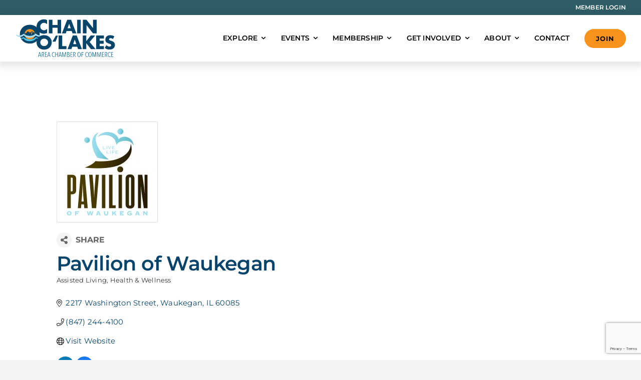

--- FILE ---
content_type: text/html; charset=utf-8
request_url: https://www.google.com/recaptcha/enterprise/anchor?ar=1&k=6LfI_T8rAAAAAMkWHrLP_GfSf3tLy9tKa839wcWa&co=aHR0cHM6Ly9idXNpbmVzcy5jaGFpbm9sYWtlc2NoYW1iZXIuY29tOjQ0Mw..&hl=en&v=N67nZn4AqZkNcbeMu4prBgzg&size=invisible&anchor-ms=20000&execute-ms=30000&cb=oof7xpnodwt8
body_size: 48638
content:
<!DOCTYPE HTML><html dir="ltr" lang="en"><head><meta http-equiv="Content-Type" content="text/html; charset=UTF-8">
<meta http-equiv="X-UA-Compatible" content="IE=edge">
<title>reCAPTCHA</title>
<style type="text/css">
/* cyrillic-ext */
@font-face {
  font-family: 'Roboto';
  font-style: normal;
  font-weight: 400;
  font-stretch: 100%;
  src: url(//fonts.gstatic.com/s/roboto/v48/KFO7CnqEu92Fr1ME7kSn66aGLdTylUAMa3GUBHMdazTgWw.woff2) format('woff2');
  unicode-range: U+0460-052F, U+1C80-1C8A, U+20B4, U+2DE0-2DFF, U+A640-A69F, U+FE2E-FE2F;
}
/* cyrillic */
@font-face {
  font-family: 'Roboto';
  font-style: normal;
  font-weight: 400;
  font-stretch: 100%;
  src: url(//fonts.gstatic.com/s/roboto/v48/KFO7CnqEu92Fr1ME7kSn66aGLdTylUAMa3iUBHMdazTgWw.woff2) format('woff2');
  unicode-range: U+0301, U+0400-045F, U+0490-0491, U+04B0-04B1, U+2116;
}
/* greek-ext */
@font-face {
  font-family: 'Roboto';
  font-style: normal;
  font-weight: 400;
  font-stretch: 100%;
  src: url(//fonts.gstatic.com/s/roboto/v48/KFO7CnqEu92Fr1ME7kSn66aGLdTylUAMa3CUBHMdazTgWw.woff2) format('woff2');
  unicode-range: U+1F00-1FFF;
}
/* greek */
@font-face {
  font-family: 'Roboto';
  font-style: normal;
  font-weight: 400;
  font-stretch: 100%;
  src: url(//fonts.gstatic.com/s/roboto/v48/KFO7CnqEu92Fr1ME7kSn66aGLdTylUAMa3-UBHMdazTgWw.woff2) format('woff2');
  unicode-range: U+0370-0377, U+037A-037F, U+0384-038A, U+038C, U+038E-03A1, U+03A3-03FF;
}
/* math */
@font-face {
  font-family: 'Roboto';
  font-style: normal;
  font-weight: 400;
  font-stretch: 100%;
  src: url(//fonts.gstatic.com/s/roboto/v48/KFO7CnqEu92Fr1ME7kSn66aGLdTylUAMawCUBHMdazTgWw.woff2) format('woff2');
  unicode-range: U+0302-0303, U+0305, U+0307-0308, U+0310, U+0312, U+0315, U+031A, U+0326-0327, U+032C, U+032F-0330, U+0332-0333, U+0338, U+033A, U+0346, U+034D, U+0391-03A1, U+03A3-03A9, U+03B1-03C9, U+03D1, U+03D5-03D6, U+03F0-03F1, U+03F4-03F5, U+2016-2017, U+2034-2038, U+203C, U+2040, U+2043, U+2047, U+2050, U+2057, U+205F, U+2070-2071, U+2074-208E, U+2090-209C, U+20D0-20DC, U+20E1, U+20E5-20EF, U+2100-2112, U+2114-2115, U+2117-2121, U+2123-214F, U+2190, U+2192, U+2194-21AE, U+21B0-21E5, U+21F1-21F2, U+21F4-2211, U+2213-2214, U+2216-22FF, U+2308-230B, U+2310, U+2319, U+231C-2321, U+2336-237A, U+237C, U+2395, U+239B-23B7, U+23D0, U+23DC-23E1, U+2474-2475, U+25AF, U+25B3, U+25B7, U+25BD, U+25C1, U+25CA, U+25CC, U+25FB, U+266D-266F, U+27C0-27FF, U+2900-2AFF, U+2B0E-2B11, U+2B30-2B4C, U+2BFE, U+3030, U+FF5B, U+FF5D, U+1D400-1D7FF, U+1EE00-1EEFF;
}
/* symbols */
@font-face {
  font-family: 'Roboto';
  font-style: normal;
  font-weight: 400;
  font-stretch: 100%;
  src: url(//fonts.gstatic.com/s/roboto/v48/KFO7CnqEu92Fr1ME7kSn66aGLdTylUAMaxKUBHMdazTgWw.woff2) format('woff2');
  unicode-range: U+0001-000C, U+000E-001F, U+007F-009F, U+20DD-20E0, U+20E2-20E4, U+2150-218F, U+2190, U+2192, U+2194-2199, U+21AF, U+21E6-21F0, U+21F3, U+2218-2219, U+2299, U+22C4-22C6, U+2300-243F, U+2440-244A, U+2460-24FF, U+25A0-27BF, U+2800-28FF, U+2921-2922, U+2981, U+29BF, U+29EB, U+2B00-2BFF, U+4DC0-4DFF, U+FFF9-FFFB, U+10140-1018E, U+10190-1019C, U+101A0, U+101D0-101FD, U+102E0-102FB, U+10E60-10E7E, U+1D2C0-1D2D3, U+1D2E0-1D37F, U+1F000-1F0FF, U+1F100-1F1AD, U+1F1E6-1F1FF, U+1F30D-1F30F, U+1F315, U+1F31C, U+1F31E, U+1F320-1F32C, U+1F336, U+1F378, U+1F37D, U+1F382, U+1F393-1F39F, U+1F3A7-1F3A8, U+1F3AC-1F3AF, U+1F3C2, U+1F3C4-1F3C6, U+1F3CA-1F3CE, U+1F3D4-1F3E0, U+1F3ED, U+1F3F1-1F3F3, U+1F3F5-1F3F7, U+1F408, U+1F415, U+1F41F, U+1F426, U+1F43F, U+1F441-1F442, U+1F444, U+1F446-1F449, U+1F44C-1F44E, U+1F453, U+1F46A, U+1F47D, U+1F4A3, U+1F4B0, U+1F4B3, U+1F4B9, U+1F4BB, U+1F4BF, U+1F4C8-1F4CB, U+1F4D6, U+1F4DA, U+1F4DF, U+1F4E3-1F4E6, U+1F4EA-1F4ED, U+1F4F7, U+1F4F9-1F4FB, U+1F4FD-1F4FE, U+1F503, U+1F507-1F50B, U+1F50D, U+1F512-1F513, U+1F53E-1F54A, U+1F54F-1F5FA, U+1F610, U+1F650-1F67F, U+1F687, U+1F68D, U+1F691, U+1F694, U+1F698, U+1F6AD, U+1F6B2, U+1F6B9-1F6BA, U+1F6BC, U+1F6C6-1F6CF, U+1F6D3-1F6D7, U+1F6E0-1F6EA, U+1F6F0-1F6F3, U+1F6F7-1F6FC, U+1F700-1F7FF, U+1F800-1F80B, U+1F810-1F847, U+1F850-1F859, U+1F860-1F887, U+1F890-1F8AD, U+1F8B0-1F8BB, U+1F8C0-1F8C1, U+1F900-1F90B, U+1F93B, U+1F946, U+1F984, U+1F996, U+1F9E9, U+1FA00-1FA6F, U+1FA70-1FA7C, U+1FA80-1FA89, U+1FA8F-1FAC6, U+1FACE-1FADC, U+1FADF-1FAE9, U+1FAF0-1FAF8, U+1FB00-1FBFF;
}
/* vietnamese */
@font-face {
  font-family: 'Roboto';
  font-style: normal;
  font-weight: 400;
  font-stretch: 100%;
  src: url(//fonts.gstatic.com/s/roboto/v48/KFO7CnqEu92Fr1ME7kSn66aGLdTylUAMa3OUBHMdazTgWw.woff2) format('woff2');
  unicode-range: U+0102-0103, U+0110-0111, U+0128-0129, U+0168-0169, U+01A0-01A1, U+01AF-01B0, U+0300-0301, U+0303-0304, U+0308-0309, U+0323, U+0329, U+1EA0-1EF9, U+20AB;
}
/* latin-ext */
@font-face {
  font-family: 'Roboto';
  font-style: normal;
  font-weight: 400;
  font-stretch: 100%;
  src: url(//fonts.gstatic.com/s/roboto/v48/KFO7CnqEu92Fr1ME7kSn66aGLdTylUAMa3KUBHMdazTgWw.woff2) format('woff2');
  unicode-range: U+0100-02BA, U+02BD-02C5, U+02C7-02CC, U+02CE-02D7, U+02DD-02FF, U+0304, U+0308, U+0329, U+1D00-1DBF, U+1E00-1E9F, U+1EF2-1EFF, U+2020, U+20A0-20AB, U+20AD-20C0, U+2113, U+2C60-2C7F, U+A720-A7FF;
}
/* latin */
@font-face {
  font-family: 'Roboto';
  font-style: normal;
  font-weight: 400;
  font-stretch: 100%;
  src: url(//fonts.gstatic.com/s/roboto/v48/KFO7CnqEu92Fr1ME7kSn66aGLdTylUAMa3yUBHMdazQ.woff2) format('woff2');
  unicode-range: U+0000-00FF, U+0131, U+0152-0153, U+02BB-02BC, U+02C6, U+02DA, U+02DC, U+0304, U+0308, U+0329, U+2000-206F, U+20AC, U+2122, U+2191, U+2193, U+2212, U+2215, U+FEFF, U+FFFD;
}
/* cyrillic-ext */
@font-face {
  font-family: 'Roboto';
  font-style: normal;
  font-weight: 500;
  font-stretch: 100%;
  src: url(//fonts.gstatic.com/s/roboto/v48/KFO7CnqEu92Fr1ME7kSn66aGLdTylUAMa3GUBHMdazTgWw.woff2) format('woff2');
  unicode-range: U+0460-052F, U+1C80-1C8A, U+20B4, U+2DE0-2DFF, U+A640-A69F, U+FE2E-FE2F;
}
/* cyrillic */
@font-face {
  font-family: 'Roboto';
  font-style: normal;
  font-weight: 500;
  font-stretch: 100%;
  src: url(//fonts.gstatic.com/s/roboto/v48/KFO7CnqEu92Fr1ME7kSn66aGLdTylUAMa3iUBHMdazTgWw.woff2) format('woff2');
  unicode-range: U+0301, U+0400-045F, U+0490-0491, U+04B0-04B1, U+2116;
}
/* greek-ext */
@font-face {
  font-family: 'Roboto';
  font-style: normal;
  font-weight: 500;
  font-stretch: 100%;
  src: url(//fonts.gstatic.com/s/roboto/v48/KFO7CnqEu92Fr1ME7kSn66aGLdTylUAMa3CUBHMdazTgWw.woff2) format('woff2');
  unicode-range: U+1F00-1FFF;
}
/* greek */
@font-face {
  font-family: 'Roboto';
  font-style: normal;
  font-weight: 500;
  font-stretch: 100%;
  src: url(//fonts.gstatic.com/s/roboto/v48/KFO7CnqEu92Fr1ME7kSn66aGLdTylUAMa3-UBHMdazTgWw.woff2) format('woff2');
  unicode-range: U+0370-0377, U+037A-037F, U+0384-038A, U+038C, U+038E-03A1, U+03A3-03FF;
}
/* math */
@font-face {
  font-family: 'Roboto';
  font-style: normal;
  font-weight: 500;
  font-stretch: 100%;
  src: url(//fonts.gstatic.com/s/roboto/v48/KFO7CnqEu92Fr1ME7kSn66aGLdTylUAMawCUBHMdazTgWw.woff2) format('woff2');
  unicode-range: U+0302-0303, U+0305, U+0307-0308, U+0310, U+0312, U+0315, U+031A, U+0326-0327, U+032C, U+032F-0330, U+0332-0333, U+0338, U+033A, U+0346, U+034D, U+0391-03A1, U+03A3-03A9, U+03B1-03C9, U+03D1, U+03D5-03D6, U+03F0-03F1, U+03F4-03F5, U+2016-2017, U+2034-2038, U+203C, U+2040, U+2043, U+2047, U+2050, U+2057, U+205F, U+2070-2071, U+2074-208E, U+2090-209C, U+20D0-20DC, U+20E1, U+20E5-20EF, U+2100-2112, U+2114-2115, U+2117-2121, U+2123-214F, U+2190, U+2192, U+2194-21AE, U+21B0-21E5, U+21F1-21F2, U+21F4-2211, U+2213-2214, U+2216-22FF, U+2308-230B, U+2310, U+2319, U+231C-2321, U+2336-237A, U+237C, U+2395, U+239B-23B7, U+23D0, U+23DC-23E1, U+2474-2475, U+25AF, U+25B3, U+25B7, U+25BD, U+25C1, U+25CA, U+25CC, U+25FB, U+266D-266F, U+27C0-27FF, U+2900-2AFF, U+2B0E-2B11, U+2B30-2B4C, U+2BFE, U+3030, U+FF5B, U+FF5D, U+1D400-1D7FF, U+1EE00-1EEFF;
}
/* symbols */
@font-face {
  font-family: 'Roboto';
  font-style: normal;
  font-weight: 500;
  font-stretch: 100%;
  src: url(//fonts.gstatic.com/s/roboto/v48/KFO7CnqEu92Fr1ME7kSn66aGLdTylUAMaxKUBHMdazTgWw.woff2) format('woff2');
  unicode-range: U+0001-000C, U+000E-001F, U+007F-009F, U+20DD-20E0, U+20E2-20E4, U+2150-218F, U+2190, U+2192, U+2194-2199, U+21AF, U+21E6-21F0, U+21F3, U+2218-2219, U+2299, U+22C4-22C6, U+2300-243F, U+2440-244A, U+2460-24FF, U+25A0-27BF, U+2800-28FF, U+2921-2922, U+2981, U+29BF, U+29EB, U+2B00-2BFF, U+4DC0-4DFF, U+FFF9-FFFB, U+10140-1018E, U+10190-1019C, U+101A0, U+101D0-101FD, U+102E0-102FB, U+10E60-10E7E, U+1D2C0-1D2D3, U+1D2E0-1D37F, U+1F000-1F0FF, U+1F100-1F1AD, U+1F1E6-1F1FF, U+1F30D-1F30F, U+1F315, U+1F31C, U+1F31E, U+1F320-1F32C, U+1F336, U+1F378, U+1F37D, U+1F382, U+1F393-1F39F, U+1F3A7-1F3A8, U+1F3AC-1F3AF, U+1F3C2, U+1F3C4-1F3C6, U+1F3CA-1F3CE, U+1F3D4-1F3E0, U+1F3ED, U+1F3F1-1F3F3, U+1F3F5-1F3F7, U+1F408, U+1F415, U+1F41F, U+1F426, U+1F43F, U+1F441-1F442, U+1F444, U+1F446-1F449, U+1F44C-1F44E, U+1F453, U+1F46A, U+1F47D, U+1F4A3, U+1F4B0, U+1F4B3, U+1F4B9, U+1F4BB, U+1F4BF, U+1F4C8-1F4CB, U+1F4D6, U+1F4DA, U+1F4DF, U+1F4E3-1F4E6, U+1F4EA-1F4ED, U+1F4F7, U+1F4F9-1F4FB, U+1F4FD-1F4FE, U+1F503, U+1F507-1F50B, U+1F50D, U+1F512-1F513, U+1F53E-1F54A, U+1F54F-1F5FA, U+1F610, U+1F650-1F67F, U+1F687, U+1F68D, U+1F691, U+1F694, U+1F698, U+1F6AD, U+1F6B2, U+1F6B9-1F6BA, U+1F6BC, U+1F6C6-1F6CF, U+1F6D3-1F6D7, U+1F6E0-1F6EA, U+1F6F0-1F6F3, U+1F6F7-1F6FC, U+1F700-1F7FF, U+1F800-1F80B, U+1F810-1F847, U+1F850-1F859, U+1F860-1F887, U+1F890-1F8AD, U+1F8B0-1F8BB, U+1F8C0-1F8C1, U+1F900-1F90B, U+1F93B, U+1F946, U+1F984, U+1F996, U+1F9E9, U+1FA00-1FA6F, U+1FA70-1FA7C, U+1FA80-1FA89, U+1FA8F-1FAC6, U+1FACE-1FADC, U+1FADF-1FAE9, U+1FAF0-1FAF8, U+1FB00-1FBFF;
}
/* vietnamese */
@font-face {
  font-family: 'Roboto';
  font-style: normal;
  font-weight: 500;
  font-stretch: 100%;
  src: url(//fonts.gstatic.com/s/roboto/v48/KFO7CnqEu92Fr1ME7kSn66aGLdTylUAMa3OUBHMdazTgWw.woff2) format('woff2');
  unicode-range: U+0102-0103, U+0110-0111, U+0128-0129, U+0168-0169, U+01A0-01A1, U+01AF-01B0, U+0300-0301, U+0303-0304, U+0308-0309, U+0323, U+0329, U+1EA0-1EF9, U+20AB;
}
/* latin-ext */
@font-face {
  font-family: 'Roboto';
  font-style: normal;
  font-weight: 500;
  font-stretch: 100%;
  src: url(//fonts.gstatic.com/s/roboto/v48/KFO7CnqEu92Fr1ME7kSn66aGLdTylUAMa3KUBHMdazTgWw.woff2) format('woff2');
  unicode-range: U+0100-02BA, U+02BD-02C5, U+02C7-02CC, U+02CE-02D7, U+02DD-02FF, U+0304, U+0308, U+0329, U+1D00-1DBF, U+1E00-1E9F, U+1EF2-1EFF, U+2020, U+20A0-20AB, U+20AD-20C0, U+2113, U+2C60-2C7F, U+A720-A7FF;
}
/* latin */
@font-face {
  font-family: 'Roboto';
  font-style: normal;
  font-weight: 500;
  font-stretch: 100%;
  src: url(//fonts.gstatic.com/s/roboto/v48/KFO7CnqEu92Fr1ME7kSn66aGLdTylUAMa3yUBHMdazQ.woff2) format('woff2');
  unicode-range: U+0000-00FF, U+0131, U+0152-0153, U+02BB-02BC, U+02C6, U+02DA, U+02DC, U+0304, U+0308, U+0329, U+2000-206F, U+20AC, U+2122, U+2191, U+2193, U+2212, U+2215, U+FEFF, U+FFFD;
}
/* cyrillic-ext */
@font-face {
  font-family: 'Roboto';
  font-style: normal;
  font-weight: 900;
  font-stretch: 100%;
  src: url(//fonts.gstatic.com/s/roboto/v48/KFO7CnqEu92Fr1ME7kSn66aGLdTylUAMa3GUBHMdazTgWw.woff2) format('woff2');
  unicode-range: U+0460-052F, U+1C80-1C8A, U+20B4, U+2DE0-2DFF, U+A640-A69F, U+FE2E-FE2F;
}
/* cyrillic */
@font-face {
  font-family: 'Roboto';
  font-style: normal;
  font-weight: 900;
  font-stretch: 100%;
  src: url(//fonts.gstatic.com/s/roboto/v48/KFO7CnqEu92Fr1ME7kSn66aGLdTylUAMa3iUBHMdazTgWw.woff2) format('woff2');
  unicode-range: U+0301, U+0400-045F, U+0490-0491, U+04B0-04B1, U+2116;
}
/* greek-ext */
@font-face {
  font-family: 'Roboto';
  font-style: normal;
  font-weight: 900;
  font-stretch: 100%;
  src: url(//fonts.gstatic.com/s/roboto/v48/KFO7CnqEu92Fr1ME7kSn66aGLdTylUAMa3CUBHMdazTgWw.woff2) format('woff2');
  unicode-range: U+1F00-1FFF;
}
/* greek */
@font-face {
  font-family: 'Roboto';
  font-style: normal;
  font-weight: 900;
  font-stretch: 100%;
  src: url(//fonts.gstatic.com/s/roboto/v48/KFO7CnqEu92Fr1ME7kSn66aGLdTylUAMa3-UBHMdazTgWw.woff2) format('woff2');
  unicode-range: U+0370-0377, U+037A-037F, U+0384-038A, U+038C, U+038E-03A1, U+03A3-03FF;
}
/* math */
@font-face {
  font-family: 'Roboto';
  font-style: normal;
  font-weight: 900;
  font-stretch: 100%;
  src: url(//fonts.gstatic.com/s/roboto/v48/KFO7CnqEu92Fr1ME7kSn66aGLdTylUAMawCUBHMdazTgWw.woff2) format('woff2');
  unicode-range: U+0302-0303, U+0305, U+0307-0308, U+0310, U+0312, U+0315, U+031A, U+0326-0327, U+032C, U+032F-0330, U+0332-0333, U+0338, U+033A, U+0346, U+034D, U+0391-03A1, U+03A3-03A9, U+03B1-03C9, U+03D1, U+03D5-03D6, U+03F0-03F1, U+03F4-03F5, U+2016-2017, U+2034-2038, U+203C, U+2040, U+2043, U+2047, U+2050, U+2057, U+205F, U+2070-2071, U+2074-208E, U+2090-209C, U+20D0-20DC, U+20E1, U+20E5-20EF, U+2100-2112, U+2114-2115, U+2117-2121, U+2123-214F, U+2190, U+2192, U+2194-21AE, U+21B0-21E5, U+21F1-21F2, U+21F4-2211, U+2213-2214, U+2216-22FF, U+2308-230B, U+2310, U+2319, U+231C-2321, U+2336-237A, U+237C, U+2395, U+239B-23B7, U+23D0, U+23DC-23E1, U+2474-2475, U+25AF, U+25B3, U+25B7, U+25BD, U+25C1, U+25CA, U+25CC, U+25FB, U+266D-266F, U+27C0-27FF, U+2900-2AFF, U+2B0E-2B11, U+2B30-2B4C, U+2BFE, U+3030, U+FF5B, U+FF5D, U+1D400-1D7FF, U+1EE00-1EEFF;
}
/* symbols */
@font-face {
  font-family: 'Roboto';
  font-style: normal;
  font-weight: 900;
  font-stretch: 100%;
  src: url(//fonts.gstatic.com/s/roboto/v48/KFO7CnqEu92Fr1ME7kSn66aGLdTylUAMaxKUBHMdazTgWw.woff2) format('woff2');
  unicode-range: U+0001-000C, U+000E-001F, U+007F-009F, U+20DD-20E0, U+20E2-20E4, U+2150-218F, U+2190, U+2192, U+2194-2199, U+21AF, U+21E6-21F0, U+21F3, U+2218-2219, U+2299, U+22C4-22C6, U+2300-243F, U+2440-244A, U+2460-24FF, U+25A0-27BF, U+2800-28FF, U+2921-2922, U+2981, U+29BF, U+29EB, U+2B00-2BFF, U+4DC0-4DFF, U+FFF9-FFFB, U+10140-1018E, U+10190-1019C, U+101A0, U+101D0-101FD, U+102E0-102FB, U+10E60-10E7E, U+1D2C0-1D2D3, U+1D2E0-1D37F, U+1F000-1F0FF, U+1F100-1F1AD, U+1F1E6-1F1FF, U+1F30D-1F30F, U+1F315, U+1F31C, U+1F31E, U+1F320-1F32C, U+1F336, U+1F378, U+1F37D, U+1F382, U+1F393-1F39F, U+1F3A7-1F3A8, U+1F3AC-1F3AF, U+1F3C2, U+1F3C4-1F3C6, U+1F3CA-1F3CE, U+1F3D4-1F3E0, U+1F3ED, U+1F3F1-1F3F3, U+1F3F5-1F3F7, U+1F408, U+1F415, U+1F41F, U+1F426, U+1F43F, U+1F441-1F442, U+1F444, U+1F446-1F449, U+1F44C-1F44E, U+1F453, U+1F46A, U+1F47D, U+1F4A3, U+1F4B0, U+1F4B3, U+1F4B9, U+1F4BB, U+1F4BF, U+1F4C8-1F4CB, U+1F4D6, U+1F4DA, U+1F4DF, U+1F4E3-1F4E6, U+1F4EA-1F4ED, U+1F4F7, U+1F4F9-1F4FB, U+1F4FD-1F4FE, U+1F503, U+1F507-1F50B, U+1F50D, U+1F512-1F513, U+1F53E-1F54A, U+1F54F-1F5FA, U+1F610, U+1F650-1F67F, U+1F687, U+1F68D, U+1F691, U+1F694, U+1F698, U+1F6AD, U+1F6B2, U+1F6B9-1F6BA, U+1F6BC, U+1F6C6-1F6CF, U+1F6D3-1F6D7, U+1F6E0-1F6EA, U+1F6F0-1F6F3, U+1F6F7-1F6FC, U+1F700-1F7FF, U+1F800-1F80B, U+1F810-1F847, U+1F850-1F859, U+1F860-1F887, U+1F890-1F8AD, U+1F8B0-1F8BB, U+1F8C0-1F8C1, U+1F900-1F90B, U+1F93B, U+1F946, U+1F984, U+1F996, U+1F9E9, U+1FA00-1FA6F, U+1FA70-1FA7C, U+1FA80-1FA89, U+1FA8F-1FAC6, U+1FACE-1FADC, U+1FADF-1FAE9, U+1FAF0-1FAF8, U+1FB00-1FBFF;
}
/* vietnamese */
@font-face {
  font-family: 'Roboto';
  font-style: normal;
  font-weight: 900;
  font-stretch: 100%;
  src: url(//fonts.gstatic.com/s/roboto/v48/KFO7CnqEu92Fr1ME7kSn66aGLdTylUAMa3OUBHMdazTgWw.woff2) format('woff2');
  unicode-range: U+0102-0103, U+0110-0111, U+0128-0129, U+0168-0169, U+01A0-01A1, U+01AF-01B0, U+0300-0301, U+0303-0304, U+0308-0309, U+0323, U+0329, U+1EA0-1EF9, U+20AB;
}
/* latin-ext */
@font-face {
  font-family: 'Roboto';
  font-style: normal;
  font-weight: 900;
  font-stretch: 100%;
  src: url(//fonts.gstatic.com/s/roboto/v48/KFO7CnqEu92Fr1ME7kSn66aGLdTylUAMa3KUBHMdazTgWw.woff2) format('woff2');
  unicode-range: U+0100-02BA, U+02BD-02C5, U+02C7-02CC, U+02CE-02D7, U+02DD-02FF, U+0304, U+0308, U+0329, U+1D00-1DBF, U+1E00-1E9F, U+1EF2-1EFF, U+2020, U+20A0-20AB, U+20AD-20C0, U+2113, U+2C60-2C7F, U+A720-A7FF;
}
/* latin */
@font-face {
  font-family: 'Roboto';
  font-style: normal;
  font-weight: 900;
  font-stretch: 100%;
  src: url(//fonts.gstatic.com/s/roboto/v48/KFO7CnqEu92Fr1ME7kSn66aGLdTylUAMa3yUBHMdazQ.woff2) format('woff2');
  unicode-range: U+0000-00FF, U+0131, U+0152-0153, U+02BB-02BC, U+02C6, U+02DA, U+02DC, U+0304, U+0308, U+0329, U+2000-206F, U+20AC, U+2122, U+2191, U+2193, U+2212, U+2215, U+FEFF, U+FFFD;
}

</style>
<link rel="stylesheet" type="text/css" href="https://www.gstatic.com/recaptcha/releases/N67nZn4AqZkNcbeMu4prBgzg/styles__ltr.css">
<script nonce="TcniOzuVDWVyQ-VJHCt-1g" type="text/javascript">window['__recaptcha_api'] = 'https://www.google.com/recaptcha/enterprise/';</script>
<script type="text/javascript" src="https://www.gstatic.com/recaptcha/releases/N67nZn4AqZkNcbeMu4prBgzg/recaptcha__en.js" nonce="TcniOzuVDWVyQ-VJHCt-1g">
      
    </script></head>
<body><div id="rc-anchor-alert" class="rc-anchor-alert"></div>
<input type="hidden" id="recaptcha-token" value="[base64]">
<script type="text/javascript" nonce="TcniOzuVDWVyQ-VJHCt-1g">
      recaptcha.anchor.Main.init("[\x22ainput\x22,[\x22bgdata\x22,\x22\x22,\[base64]/[base64]/[base64]/ZyhXLGgpOnEoW04sMjEsbF0sVywwKSxoKSxmYWxzZSxmYWxzZSl9Y2F0Y2goayl7RygzNTgsVyk/[base64]/[base64]/[base64]/[base64]/[base64]/[base64]/[base64]/bmV3IEJbT10oRFswXSk6dz09Mj9uZXcgQltPXShEWzBdLERbMV0pOnc9PTM/bmV3IEJbT10oRFswXSxEWzFdLERbMl0pOnc9PTQ/[base64]/[base64]/[base64]/[base64]/[base64]\\u003d\x22,\[base64]\\u003d\\u003d\x22,\x22wpXChMKaSzLDgsOBw4cDw5jDnsKaw7lGV0LDp8KfIwHCmsKkwq50SxZPw7NoLsOnw5DCqsOSH1QIwpQRdsOxwr1tCRhQw6ZpSk3DssKpXx/DhmMmc8OLwrrCp8OHw53DqMOew7Nsw5nDqMK2woxCw7PDv8Ozwo7CgsOVRhgCw5bCkMOxw7rDvTwfMBdww5/Dv8OUBH/DilXDoMO4e3nCvcOTacKywrvDt8Orw4HCgsKZwrJXw5Mtwpp0w5zDtl/[base64]/CnEzCt8K8CH3Dp8OjKUhbR0cBJsKlwqfDpXHCncO2w53DhEXDmcOiQhfDhwBqwol/w75JwpLCjsKcwqIaBMKFdAfCgj/CmjzChhDDoWcrw4/DmsKYJCIuw4cZbMOIwp40c8O9b3h3fcOKM8OVYMOgwoDCjG7Cukg+KsOOJRjCmcK6wobDr2Z2wqptNMOSI8OPw4DDkQB8w6jDom5Ww5TCuMKiwqDDrsOuwq3CjXTDijZXw6jCuRHCs8KDAlgRw5/DlMKLLkPCncKZw5U+CVrDrkLClMKhwqLCsgE/wqPCuBzCusOhw6EawoAXw4rDkA0OEMKlw6jDn2kJC8OPTsK/OR7DpsKsVjzCtMKNw7M7wrokIxHCv8OhwrMvdsObwr4vWMONVcOgDcO4PSZjw6sFwpFPw6HDl2vDiBHCosOPwp7Cr8KhOsKqw7/CphnDtMO8QcOXaGUrGx4KJMKRwo7CghwJw5rCrEnCoCvCuBt/woDDhcKCw6dlCGstw6nClEHDnMKxDFw+w5h+f8KRw4cmwrJxw6bDrlHDgEZcw4Uzwpspw5XDj8OqwoXDl8KOw4gdKcKCw6PCmz7DisO1bUPCtX/Cn8O9ETjCqcK5akTCksOtwp0OMDoWwpbDqHA7bcOtScOSwozCvyPCmcKCY8Oywp/DuhlnCSvCmRvDqMKiwp1CwqjCh8OQwqLDvxnDmMKcw5TClBQ3wq3CizHDk8KHMDMNCSfDkcOMdizDoMKTwrcUw4nCjko6w65sw67CmR/CosO2w5zChsOVEMO0L8OzJMOmH8KFw4tkWMOvw4rDkW97X8O/G8KdaMOCN8OTDSDCpMKmwrErdAbCgQLDv8ORw4PCrhMTwq1bwq3DmhbCsGhGwrTDmcKAw6rDkHt4w6tPLsKQL8ODwrhhTMKcPm8fw5vCizjDisKKwrAqM8KoGCUkwoYVwqoTCzTCpnQ1w7oCw6d2w7/CoHXCi19gw6/DoS8cJEzClHtqwqLCrlnDpynDiMK1am4vw67ChSzDoh/DncKaw7nDiMOHwqhGwodwMBDDjz5Gw5bCrMKROsK4wrXDgcKpwpw2LcOtMsKBwphiw6sraSkrEzXCjsOtw5nDkSzCo0HCr2nDvmIGbgEkVSrCm8KeQX4Lw5DCpsKIwpZefsO1wqhnEQHCin8Aw6/ChMOnw7TDqn0QYD/CjDdkwrdJOsO0wqnCux3CgcO5w4c9wpYqwrx3w4wIwp7DvcO9w7HCusOxIsK+w6JBw6XCkww5VcOcLsKBw6bDmsKlwovDgMKBaMKGw6PClx96wotXwr1rVDrDn3nDnD1Mdik4w40BPsO0YsKjw7R+OsK5B8OjTDw/[base64]/CncKiw5zDpsOqDBtKwr8zwprCjR40UQnDt0PCv8OWwoLDqgBYJ8KmF8OHwp3DjXLDqALCpsKuE2sFw697HmPDnsOUacOjw7XDtBLCmMK/[base64]/w4Uew6fDr8KDwohvwq3CiMKfw6HCj1IlVS3Cv8OJwobDtnA5w4NawrjCjFIkwrvCo1/Dt8K3w7FNw7bDv8OpwqEidsObHcOdwqTDpMK9wodAeVgcw7x2w6vCjCTCogMnaBIxHnPCmsKYU8KWwodxI8OYfcKiYQpMQ8OCJjMVwrxJw78mT8KcecOcworCh1XCsykEMsKFwp/DoTU5V8KKJsOdclQaw7/Dt8OKPHnDlcK/w5cCZj/DrcKiw5tgd8KaQCDDrXhFwqBcwpPDqMOYdcOMwoDCj8KNwoTClGtew4DCtMK2PwvDq8Omw7FHBMK/[base64]/Ds8Oqw4fDqWo3csKcCsK5PcOYwoEoI8KfUcOmwonCiFzCl8OSw5cFwrfCuGIuTGLDlMOiwrlkQXwQw7R4w60JZ8K7w7rCo0g8w7wgMCzDqMKCwqJJw4HDtsKJW8KHZyNBMgtjSMOIwqfCpMKvECBGwrw9w4jDpMKxw7R2w5zCqwZ/w6zDqjDCoXXDrcKSwrQLwqbDisOpwpouw77Du8Ogw53DssOyYsOVJ13Ds0sJwoPCsMK2wrRIwpjDqsOOw7omPD/Dl8OOw4lYwpdDw5fCuS93wropw5TDvR1rw4cCbUTDh8KGwphXD2JQwqbClsOYS3IMEcOZw5MZw5cfekgEQMO3woU/[base64]/[base64]/[base64]/DusK0w7F5w5oXegYywog4ehLClMObw6/DgsKNwqfCrAbDvmMnw57CvMKNBMOIfBXDg3/[base64]/[base64]/DlF8wrY9aBByWMOJWSfCvcOVcsK0UMKnw73CsijDqQQqwr5Yw7lBw6bDlUheHMO+wo/Dj19Wwq4ELcK8wrDCjMOGw4RvMsKTPDhOwqvCucKYW8O8RMKKIsKcwoA2w67Ci0Unw51uFRE0w7HDmcOcwqrCum5xUcObw4TDs8KQfcOtPMKTagQnwqNSw5zCjsOlw6rChsOocMKrwrNpwow2acODwoLClW9JUcOePcOqw457VG/CnVjDhX3CkFfDgMKhwql1w6HDtsKhw7sOVmrCqRrDhkZmw6pWLFXCkG/[base64]/Dv8K+wqfDlsK7wrzDpcOyw5DCqcOeO0N7WWV5wqjCsT5FfsOeNcO8fMOAw4IZwrnCuxFAwq8KwpgNwpBxf28rw4kETnc1EcKYJMOlYDEsw7rDosOww5vDgCs7KMOldzzCksO6EsK8XknCpsOuwqIVNsOlY8Kqw6AGMsOeVsKNw5Mjw7N0wrHDicOVwrrCvh/DjMKBwo9cJcK9PsKsa8K9UH/Dh8OweAtSUC8Yw4NJw6jDlcOawqYmw4PCjTI0w7LDu8O0w5bDisOkwpLCssKCEsOTHMKVY0E+D8OGKcKkV8K7w5ouwrN2XyAqQsK/w5YxeMK2w4DDuMKWw5kPMnHCl8OWDcOhwozDn2fDlh5VwpF+wpBqwqx7B8O8WsKEw5gRbEXDiVvCi3rDgsOkf2lGeWxAw5/Dth58a8OYw4NRwqQ7wrnDqG3DlcOjM8K8T8KhNcO+wqh+w5shLjgQaVomwpcow4c3w4UVUiXDtMKudMOHw5ZlworCk8Kzw5zCtGJRwpvCgsK5LcKpwo/CusKCBEnCjULDmMKzwrrDlsK+f8OPAwjCpsKtw4TDvgrCmMOXEQ/[base64]/IcKSw7VdKWTCl8OhSTIRwqE0L2QbFRkdw5fCusOkwod8woXCucOcIMOCDsKOGy3Dt8KfDcODFcONw5FnHA/[base64]/[base64]/DkVLDsBciw4HChFjDlMOHVcKFw7Bcw5zDgsKDwrtOwr3CssOhwo9uw7RWw5XDkMKFw4HDgAzChhXDmMOhKCDDj8OeAsOvw7LCmV7DkcObw5dPR8O/w7QxE8KaV8K1wpJLK8KSw4DCiMOrfCjDrGrCoVkqw7cFVVdoMBTDrmTCssOUA3Fpw79Pwotfw4nCvsKiw5gKHMOaw5l2wqJFwqzCsQjDlWzCs8KswqbDiF/Cm8O0wrjCqTzCu8OiSMK9KiHCoTLCg3PCtMOJNnRbwpHDkcOaw4VFWiNbwoPDqVPDhcKHdxjCpMOFw6LCmsODwrDCjMKHwrQVw6HChGjChy/CiQDDtsK8GC3DisK/JsOdTcOyO3Jrw4bCqX/[base64]/Dlg3CpmPDssO+w4c4wodtwr4kYMOhRcOsw6d9LTkVbnrCpVAjTMO/wqByw6jCpcOIVMKzwrnDhMOUwq/Cq8KoE8Kfwq4NYsOlwr3DucO1wpDDmcK6w4Y8OsOddsOCw6nDmMKXw79qwrrDpcOeRDohJRh8w7RbE3kPw5QZw7kWa2bCksOpw5Jvwowbaj/Cg8OCbxLCglgqwpHChMKCfzHCviIgwpPCpsKsw7zCg8ORwpoiw58LRmcPKcKkw5DDqgzCiH5wQQrDhsOwI8OFwp7DicOzw4jCrsK2w6DCryJhw51wD8K/a8OKw7nCiz0CwqUFEcKIF8OkwozCm8OYwo4AIsKvwpBIKMKkS1RBw7TCscK+wq3DsgFkbGtTEMKbwrzDimBFw5kye8OTwohsb8KEw7HDskZJwpgdwrQhwrkhwo7CsnfCj8K/GyTCpV7DvcKFF0TCkcKRZB/CgcOveVsAw7zCtmLDncOpV8KbHDHCkcKhw5rDncKewqnDkVwiU3YGS8KoMHVawqBFXsONwppFF284w7bCgRUnHxJPw4HDkcO3NMOcw6Vtw6Rtw5ETwpfDsFZtAxpUCDVZREvCnMO1WQM1IE7DjH/DlD3DrsKKJHtkJksRScKywq3DrFpbEg4Sw6/[base64]/DoC7CiBQrN8OGDGjCm8KBKcKYZXzCs8OrJ8OKBHHDi8OkJyDDsR7DsMOkG8KXOjLDksK9Z2wIRl94UMOiYyIYw4pdVcK7w4Icw4jCgFQPwq/DjsKgwo7DtcKWM8KvdWAWIhJvVS3Dv8KlEVlTAMKVXUbCiMK8w5jDr2Y9w6zCi8OoaA0Fw7Y8acKQX8K9fRvCocK2wpg/FUHDjcOpMsKlw5MkwpfDuxnCpC3DswJIwqMSwqPDjMOSwp0VLUTDp8OtwovDnjRbw7/CocK/DsKHw5TDjgrDi8OOwrzChsKXwpvCnMOywpvDjE3DksOPw61MXzJTwpLCucOPw5fDkAo6IwLCpHtEGcK+LcK7w7PDl8KqwqtGwqtWUcOjdTDCjDrDpEPDmsKOOsOqw6Y7McO4ScOdwr3CsMO/[base64]/Cll/[base64]/IMOidCPDoCx9OyLCnjDDncOAwr/CpMOpwrTDsgvCkHE5c8OFwrDCosOYZcOHw71jwqrDh8K9wrZbwr1Mw6kWBMOZwrJHVsKJwqkOw7VNYMKlw5hJw4DDin8EwoPCvcKDdnXCkRg5LBDCuMOBYsOJw5/[base64]/[base64]/wplTSAwpw6hPOzxRw6gYKsOIIx83wpPDv8KewpkQesOBS8O/w5/CgMKtwo9dwonDi8K4L8KHwqHCp0jDhDUfJMOOMxfCl3vCiGYCWXPCtsKzwoUIw6J6X8OYQQHCrsOBw6PDoMOFbUfDlcOXwq8YwrppFFFMNMOiXQREw7PCq8O3VGoGa39YGsKjSsOzFS/CgTQKccK6FcOed3wSw6LDmsK9R8OGw6Zsa1rCumptRHXDp8OOw4XDryLCnAHDi0/Cu8O7SxN4DcKxZD1Lw4wUwq7CpsK6PMKCP8O/JT4OwrPCo3ErY8KVw57DgcK2JsKNw4vDgsOXSS49JsOcB8ODwqjCu1TDrsKudGnCi8OkTyHDo8OFSGwewptdwr4/wpnCiV3DrMO+w5duRcOIDMOzO8KRRsKtHMObZcKwCsKzwqo7wos5wp49wq1aXsKlSUnCr8KEMAc6ZTUwB8OBTcKrHMOrwrdhQGHCkHTDqVXDp8K/woZfRQvDrMO5woHCv8OEwqbCuMOSw6R0aMKTJhY5wpnCj8O0egXCqUZSa8KqeWTDucKTwrt6F8K9w709w57Dn8O/OhY3wprCtMKpIV0Gw5XDlh/Dq2HDr8OBIMO0JG09w7/DvCzDhCTDrS5Ow61XZsOYwqzChwpmwrh3wrwMS8OvwoIsHz/Duw7Dm8KkwpZ5LMKTw49Mw6p5wr54w7dUw6IHw4HCisKMBFjCjWVUw7Yswo/DjF7Dkw5Nw7BFwrpdw5tzwpnDnwl5W8KtVcO3w7vCisOrw7d6wprDusO2wobDtXktwrMrw6DDsDvCpXHDl0HCs1rCjsK9w7/DkMKOQ0JZw6o8wqLDs1TCgMKIw6bDjT94MwLDusOAZS4LJsK4OCY2wonCuDTDjsKDSX3CucO9dsO1wo3Cq8K7w7nDmMK+wq/DlHNCwqMnJsKow5NEwqx6woHCtFnDjsOaaz/CqMOXK1XDj8OXeH9/FcOOVsKtwpfCgcOgw5/[base64]/RMKjewduaMOqAMKowoXCvsK+woPDgxpmw6UEw4TCl8O5e8KXTcKoTsOzM8ODJMKuwqjDvT7CimXDli1oY8Kiwp/DgMOwwqXCuMK4QsOdw4DDiVEEdRHCtg3CmDhVC8Kkw6DDmxLDs3YOHsOHwp9BwoQ1eQXCswgsUcKPw57CjcOewp8ZV8OEL8O7w7pYwqEJwpfDoMK4wo47bkTCksKMwrUsw4AvE8OBJ8Kmw6/CuFIjccOmPcKEw57DrcOzbytJw6PDgibDpwfCnydkHGsIHhrDjcOaOgwwwrbCk0fDlT3ClMOlw5nDscO0WwnCvjPChhVTRFXCnXzClUXCusOOK0zDs8KMw53CpnVbw7ZMw5/ChxXCh8KKMcOow5HDt8ODwp3DqRJtwr/Cuwt4w4DDtcOYwrTCiWJwwp/CsWzCm8KZBsKIwrrCvGA1wqdbeEjCv8Kuwp8Dwp9OSmUtwrHDnxxfw6B6wovDmjspPh59w5A0wqzCui07w4xRw6XDkFfDiMOfCcOvw7TDk8KUdcKow68KHsKZwrwQwqIBw7rDmsOJH38qwq3CksOUw5xIw47DvlbDhsKpEn/[base64]/CoA7DgMOpw5zClAxawqE3UngPw4kMwqtTwqDCilHCmFlYwoAGaEfCoMK6w6LCt8OHL3d7YcKaEmA8wrppb8KiSsOMcMKAwpx/[base64]/ChVsUfn8cAV3DhMOCf8KiXCwGw79kQcOPwpMCYMO2wqcRw4zDiWAOb8KIFW5UN8OYckjCpW/[base64]/w6LDt8KvUsOBw6ZoHgLCm8K0GgMVw4F8YMKVw6DDtTPCvxbCvsO4OxDDtsOdwrXCp8OZYHLCucO2w7M+PHrCu8K2wrdQwrrCjAp7dFLDuGjCnMOjbiDDksK/[base64]/CvMOSw75VwqkNw6AvUQzDncOww5lZd05xwrTCjxDDuMOELsO1IsOPwrbCiUkmGgx9RDzCiFjCgRrDg2HDh38zSjc5W8KnBAzChWPCkXLDvsKNw4LDucO/K8KVwpsWO8ONB8Oawo/CtDzCiQ8eBcKGwr4pJlBneU0OFsO+RjLDicOMw6A3w4V0wr1BJzfDuCXCksO/w43Ct0Ijw6rClUdww67DkBnDkjchNhnDtcKPw6vCtcKxwq5nw7nDtjnCk8Oow5LCmHvDhjHDs8O3XD1lGMKKwrgPwqPDmWkTw5MFwrVvIsO0w7E9VijCqcK5woVcwo4PTcO6F8KWwqlFwo8dw5IEw7PCkQvDg8OETnXDuABWw77CgMOOw7NqE23DpcKsw55fwo5bez/Cqkx1w4/[base64]/[base64]/DqBHChcKlwq7DjUfCgsOJTsKldMO9chwBwrUeNFcAwqgwwpHCj8O0wrZ3SBjDk8Opwo7DlmvDhMOvwoxjTcOSwrwzIMOsZhvCpydIwoNoT07DmhjCiAjCnsOwMsOBKV7DvcKlwpTDsU1/[base64]/GgwSwr3ChMOkw4Mkw5jDgMObwoE4AMOQS1jDjRMnemnDgHrDuMOww748wppefRpawpjCiQNEWVUFaMOkw67DtDrDosOkB8OHLTh9an/CiF7Cj8Otw7rCpwrCisKtScKPw7gowrnDiMO9w5plP8OXMMOjw6zCjAttMBjDhDjCnXDDmcOMTsOwKCI0w593KHHCq8KEbcKdw5Quw6MiwrMGwoTDucKiwrzDnlczGXDClMOuw4DCrcO/w6HDqwhMw4BUw7vDoXbDnsO6JMKTw4DDpMKuUcKzcWk8VMOVwrzDkFDDkcO9GMOVw45Ywq8SwoDDisOEw4/DvnXCtsKSNcKswrXDkMKCQMKjw7sOw4wpw61LDsOxw51IwogAN13CnE7DosO7XMOQw5nDpmPCvQZHYHTDuMOsw47DisO4w4zCtcOzwq3DrT3CtWs+woFPw5HDkMKXwrjDv8O0wqfCiQjDuMKZKUw6MQ1Zw6TDmw/[base64]/wosPwpkVNxPDksOZwr7CrcKBESDDjcK6wq3DthVLw6Ffw58xw50VIW9Ow4/DncKfRjs5w6p9Th5vCcKMcMO7woEGV2DDi8KmVHTCoEIGFcKgEkjCj8K+JcK5c2N8G1XCr8KJY3sdw63CnizDicO+P1nCvsKeEmE3w6gCwpREw7gKwpk0WcOONBzDjsK3G8KfI1Ucw4zDsC/[base64]/LsKEbSMxXcO/Q8KYbiTDmUnCtXNoSMOdw6XDqMOXw4nDklDDlMKhw4nDhUfCqAlww78nw6Q2woBvw5bDgcKDw4nDmcOrwpg+TBMOMnLClsOswqwtesK1S0MnwqA6wr3DksKpwo9Yw7tfwrfClMORw5zCh8OMw4N4eWHDqm3Dqy4Qw7pYw6pMw6XCm18ew6NcUcOmCMKDwrvCjzcOe8O/[base64]/DhgHCl8KVwp/Cp8KOc8Oaw6huwonDrMKXwqt2wqnDscK1esOHw40bB8OhcAtDw5zCnMKLwo0GPljDumLChyJFegxkw63CpsOnwo3CnMK2SMKDw7nDq1N8FMKiwqtcwq7Cq8KYBQ/CisKnw7HCtSsrw4/Cpldpw4UZF8K9wqIBDMOEQsK2PMOTPsOgw5LDiT/CmcOyVWMYYXbDiMOudMKIKFszeA4vw6MPwphjWMOIwoUeORdhGcO/WMObw7/DiHbCicOpwo3DqBzDnRPCucKIPMO+w58QfMOZAsKtYRrClsOFwrDDizt+w73DgMKYbC/DucK9w5TCnAnDnsO0O2s0wpBqK8OWwpMYw5jDvR7Dri8EZcODwpk/G8KPXk/Csh5vw63CgMOxKcOQwrXCvHfCoMOqQSnCtx/[base64]/CjcKZbigyNsOjw65Mw7nCvx7DtMKhw4Fzw4bDgsORwpVhKcO7wqFhwq7Dn8OfdGrCvTzDicOywpkiSRPCncK9ZizDvcOIE8KFRAZgTsKMwrTDqMK/[base64]/w5t8XwrDr8KGcgYiwrfDtMKIw73DjEtqZcKbw7dhwqMzYMOTIsOOGsKxwroZbcOZIcKtUcOJwqHCi8KTHh8nXAVZdS97wr82wpDDmcKxZcOCQxjDhsKKZ3c/[base64]/HsOLUz/CjEXCp8OUw5dwwpcVw44TwovDlMKKw5TCjHXCsCnDucOVM8KxJjtQcUnDvA7DocK1G11QQi4LBF7Cg2hxZmNRw6rCs8KdfcKbOi1Kw7rDgH7ChC/Do8OowrbCmUkyNcOPwqkyC8KgGlbDm1vCssKNw7tmw67DsSrCv8O0RhAawqbCl8K7asOtG8K9wq/DiW7Dqks3amrCm8OFwoLDo8KALHzDu8O1wrXCklpFVGvCvsO6QcK/IHLDnMOVA8OEL1/DkcKeBMKNYBXDvcKKGcOmw58Ew5tZwr7CjMOMF8K9w5EgwollcU3DqMOibsKBwqXCnMOzwqtYw6DCosOKekIXwr3Dh8OXwo9Vw7LDnsO3w5UHw5DCtn7Dt3ptKRJ4w7EEwrvCpVHDnCLDgTgVW1QnZsKYO8OUwqnCrB/DpQPCjMOMYlwsWcKgcAsHw6Y5WDNawoZ/wqjDo8KDw6fDmcOhUDZmw5/Cl8Ojw4NqFMK7FgvChcOfw7QdwpVlbB7DgcOkAztabinDjSvCsywbw7Qpwrg+FMOTwrp+UsOXw7U+asKfw6QzJUkyKghawq7ChxMdWUvCjjooJsKUbgMHC2JvUT97acOpw73Cq8Kmw652wrsqQsK4N8O4wrtGw6/DicOIbTEuD3rDsMOrw4lKc8OewrvCnnhCw7vDvDnCpsKDD8OPw4B3GgkXNydfwr1CfgDDvcKcJcKsVMKddcK2wpDCgcOeTnp4ODvCkMOqYXHCoH/DoQIyw7ZeIMOxwp5BwoDCl010w5nDicKmwq8eEcKYwonCkXPDjcKnw55kGjZPwpDChMOlwpvCmgcoE0kYKynCi8K7wrbCqMOQwrZ4w5ghw6bCtMOJw6FWQ03CnEfDomJ/ClPDncKIEcKYC2Bcw5PDpEYeeivCiMK+wrA+Q8O0bixdIEBowpxuwozDtMOAw6bCtwZNw4fDt8O/wp/Cm28LWCJvwo3Dp1dJwoQlGcKUZ8OMekp/w5rDgsKYYxZsYVrCisOeQFLDrcOvXwhFWSgtw4JqCl7DpMKrZsOTwqZ1wr/DgcK1NlbCukNebTF6fMKmw67Ds2fCq8OTw6ghTVdEw55qRMKzMcOrwq86YA0lZcKMw7ctRykhHg/DnUDDocOPGMKTw70Ow4U7Q8Opw4loC8KUwrlcPw3DqMOib8KVw7/Ck8OnwpLCqCbCqMKXw5BjX8OpV8OeeiHCjzLCvMKoCUDDgcKqBcKRE2DDosORByA/w4zDmMKKJMOSYU3CuCDDjcOlwr/DsHw+WFogwrEKwocpw5HCvELCv8KTwr/DhRwLAAUxwp4EFFcZfzLDgsKLN8KzIkRtAgjDrcKAJQTDhcK6X3vDicO6D8O2wpYgwpY+dRnCisKAwpPClMONw6vDgMOew7bDnsO0woXCn8KMasONaErDoG/CiMKKZcOOwq9HdSdQUwXCpAxtelXDkAAGw5Ble04Od8KmwpzDocO6woPClFDDqHDCqHtnTsOldcK3wotwG2TDgHFGw5xSwqDCsSFiwofChzXDt1IASS7DgTjDkjRWw7YyRcKVHsKTLlXDv8KUwofCu8K+w7/[base64]/CvygtWTRXwqvCgHJKNcKHCsK2WRbDgw1bKsK7wrA7TsO2wrE4eMKKwqrDiUQzQE1LBzlHPcKtw7bCpMKaa8K3w4tqw5nCogLCtQN/w7bCoFDCvsKWw5sdwoLDsm/CmFMlwokzw7fDrgQOwpwpw5/CqU/CrQV+A0d8awh3wqbCjcO0MsKFfidLS8Okwp3CmMOiw6zCtsOAw4gVeT7Drj4dw60xRMOPwoTDikzDnsKyw5YGw5TCg8KEYgbCt8KLw4DDvE8KOUfCrcOZwppXB0tCR8OOw6bClsOLCl0uwqrCrcOFw7vCqcKmwoxsW8OufsOaw7Uqw57Dnjp/ayxMIcOFRyLCusOzSCNCwrLCisOaw6NcGA/CpCXCgcOjecO9aR/CoU1Bw5twT37DjcOkf8KdBltMZ8KTC3RdwrUCw7zCncOeVEvCjFx8w4jDncOmwrwDwrzDkMOZwqDDsFnDnQ5Jwq3CqcOzwoIFWWxHw6Rzw7w5wqDCvlwHKnrCnxvCij10HV85CMOSbV8jwr0xSSd1YSHDsFt4wo/DjMKHwp0hQh7Cjno0wrBHw4bDqnk1esKgUmpPwrVebsOsw7Quw53Cl2Ikwq3Dm8O9MgXDgQLDvWZMwrcyDMKYw6pCwr/Du8Odw73CvwJrSsKydMO2HwXCkhfDvMKhwq5La8Olwq0bVsOdw4VmwplbPcK8LEnDtlHCmsKMPCAXw60sOyHCmh9Aw5vCi8KIacOIXsOUDsKBw5HCscOnwp9Gw71Tax3DkxN8EX5qw5w9XcKswq1Vwp7DhjJEesOxInhjdMOAw5HDrjxbw4hoFlfDoTPCoC/CtWTDksKcc8KcwpQjTjVXwoUnw4ZhwqY+QHbCrMOERjnDnyVNEcKQw7zCojZbTmrDvQ3Cq8K3woUrwqADKRNdc8KCwppFw6N/[base64]/CtgPDoQTCl0hnw5AdwqIewr1zb8KodEfDogLDs8KTwpdDKmsrwoPCiDl2XcKzcMKMHsOZBhwEDsK6CCF1woN0wp5bUcOFwr/[base64]/CiRRCw7TCu1LCrcKJA8Kaw5Iow70NXCckQzBbw6TDlAxDw4vClh/CtRFlGC3CmcO2MlvCtsK5G8O7wpYfw5rCh2V9w4NBw7lHw67Cm8O0dWXDl8Kmw7DDgBfDkcO4w5bDqMKJTcKOw5/DhAI0OMOkw7F8BERLwoXDmRnDpjQbIATCihvCnklddMOvDB0gwrkVw7JPwqXCnwTDmC7Cq8OYIlRVZ8O9cxTDrH8vfkoswqPCtsOrJTVdU8K7Y8Kxw4Yhw4bCpcOBw7ZmIjdTCwxwCcOod8KoH8OrWBrDtULDlC/CunNtWyofwp9WIlbDkhwcDsKDwoQbSMKLw5tQwoNrw4TCmcKqwrfDjzbDqxbCtBJfwrRuwpPDj8OFw7nCmj8pwo3DsnbCu8Kmw7IRw4/CuWvDrj4Xa1YeZg/CpcKjw6lgwonDk1HDpcOkwp9Hw5TDnMKAZsKfF8KlSjHDlHh/w5rCtcKlw5TDp8OxHcOyez82woFGNl/[base64]/CoMOsXcKMwq/[base64]/CgcOaBcKqw5XCgyDDp3/CqcOqw5PDoHI+asOAw6/ChcOKKcOowrBlwo3DnMOOXMKeaMO3w6/DmcORKEpbwog1IcKFNcOXw6vDvMKTDz1rYMKXc8Ouw40+wq/[base64]/DrxZAwpvCl8O6w5nDkwB7w7wfDVrDkDVowpfCqsOJFDTCucOWTjXDhQbCgsO+w5bChMKOwpXCosOfdH/Dm8KLZ28iPMK4wrfDhjMKcikUNsKaKcKCQEfChlLCssOZURnCusKUbsOzZ8Kjw6FkQsOzO8OzHRQpDMKSwqAXV2zDrMOUbMOoLcO1a3PDkcO6w4rCj8Olb2DCtBsQw5EPwrDCgsObw4J6w7tSw4HCvcK3wp0Jwr15w5Mhw4fCrcK9wr/DqCHCnMO/Hx3DoV3CvhTCuDbCkcOYDcO7HsORw5LCmcKkezPCgMOmw6Z/TGbCjMOfTsOXLcOTScOZQm7CqSXDmwnCri8/[base64]/[base64]/CqkVzASFjwrPCgCvDkMOUw7DDpiLDgsOicRnDukkLw7Rdwq/CsE/Dt8OGwoXCiMKPc28LC8O6emM0wojDm8OkYHMXw4pKwoHCq8KMOFM9W8OgwoMtHMKHIC0nw6nDscOlwrMwfMOFbMK3wpobw4saWMO2w40Rw63CuMOwR3jClsKfwpxUw5Bgw4rCu8KHKk0bBsOSGsKiLn/DvCHDtcKAwq0Jw5Raw4HCiWwdM33CkcO0w7nDo8KAwqHChxweIl8Ow68hw7DClW9xEEXCjnnDv8Oaw6nDrDDDmsOCF2LDlsKNewrCmMODw7haJcO7w77DgVbDt8O4b8KFasOGw4bDrUnCtcORRsKXw6jDhRF0w45KQsKEwpTDnBsEwp08w7rCj0zDoAQkw77Cl0/[base64]/DvMOtIcKrw7cAcMKZwqnCo0rCrSAlOw9lD8OJwqgww4QqOltPwqzDtVHCqcO2NMOJXjzCjMOnw5YDw4hNd8OPLy7Dsl3CssKew5FaXcOjWVYKwpvCjMKkw5gHw57CuMK6B8OpLEhzwoJLCUtxwqhrwpLDgQ3DsxfCvcKbw7rDjMOBWG/DicK6YjxMw67CkmU+wro1HR0Ew4XCg8Osw4DDkMOkXsKwwrfDmsOgQsK5DsOMQMOBw6kHQ8O6b8KXVMOwQHnDty3DkmPDocKKFSHCisKHY3nDkcOzN8KNacKYR8OxwpjDrmjDvsOowq5JGsO/W8KCAmZSJcOEw4/Cl8Ojw6YRw5nCqiDCpsOJYwzDocK/JFZAwofCmsKdwo5Cw4fCmg7CkcKNw5FKwrvCm8KaHcKhw4kHYkgoC1PDgsK1AMKfwrHCpHDDpsKEwr7CpsKywrbDkiMnIz/Cij7CjGsKJihCwqADVcKeR1dNwoDCvhvDsgjCg8OiBsOtwqR6BMKCwq/[base64]/CicOrL8OawrA3woTDhwgUOxA3wpJOwpc6LsKIbVPCvCRaJl7DqsKzw5lrYMKmNcKhwoJfE8OJw5VISHdGwqTCisKaJgPChcOLwpnDrsOrYQFXwrVROTsvG0PDt3JlRFUBwrXDjkggfnNTTcOTwpLDscKawr/Dpnp9SxnCgMKUeMKLG8Odw7XCoTcMwqcYXkTDpXw1wojCmgoFw67DtQLCv8OtFsK6w7Udw5B7wpcewoBRw4Zfw7DCnG8RSMOvZ8OyCiLCvWvCkBccUCYwwqAxwos5w514w4Z0w7PDtMK9ScKnw73Cqg4WwrsRwpnCuH4iwpVlwqvDrsO/AkvClDhsZMObwpI4woo3wqfCsgTDncKLw75iK2ZZw4Umwp4hw5MfLFhtwoLDtMKrTMOCw4zCuiBMwp1gAy12w6nDj8KHw45Sw5TDozMxw5fDkgh2b8OhbMOYwqLCiVFYw7HDsGoWXW/CvA9Qw4ZAw7TCtzN7wpFuFhPCnMO+wo3DoWTCkcOHwqhZEMKNMcKvNCMDwrnDjxXCh8KJThZsbG4rSCLDnC4HQFwDw7g5UkIBfMKEwoMSwozCmsO3w7HDhsOSDwgzwo/[base64]/Dh1g/wqHDvB4sVmfDn8OZw4jCjcOpwpoyw6vDmCVzwoPCosOPHsO/[base64]/CoTvDuS/[base64]/Dm8OSacKNw70MLUXCjcKhwrjDpD/DiCsoMFQvAXE+w4zDpx/[base64]/CmzrDnsO3w7hAwq5Rw7xAPB3CijvDnz/DkcKWb3oAKMOHW1RhfEnCrzkpG3bDlWcaG8KtwosPIxIvYAjCp8KzOEB+wpjDhwjDmcK4w5MSEHDDiMOXIi3DuDgaCsKVbXMTw5HDhzTDrMKQw6MJw6YtO8K6VjrClcOvwrVTDgDDs8KybFTDusKwY8KxwqPCjxcjw5HDvkZBw6ovFsOrbnjCtU/DnxnDvsORFsOSwq57ZcKaO8OWGcOuKcKHSHfCvSZHUcKgYcK/Cg43wr/DmMO3woNTOsOlTnbCoMOZw7/CtUczd8O+w7REwop/w4nCimsCMsKIwq1yPMOSwrcJdwVLw6/DscObF8Kzwq/[base64]/[base64]/[base64]/[base64]/[base64]/CgArCg39SAcK0wqbDo1vDskwVw5PDocKHIEvCm8ODesKQJ3YrdSbDnwpgwokSwrzCnynCrC00wq/Dv8OxQcKQPMO0w5LDosK2wrpSIsOMccKyeVTDsADDpHptVgDCrcOrwpgQcHghwrnDqm4FQB/Cmkk5HcKqHHVHw5rClDPCggYhwqZywptoMQvCicKTV18nMxtlwqHDlAFew4zDpsOneHrCg8Kuw7LCjkvDlk7DjMKMw6HCm8K4w786VMKkworCkUzCkUnCiETDsjtDwqY2w47Drk7Ckj5jM8KRUcKpwqFSwqBUER7DqE9LwqlpLMK+Ghxfw5kHwq5owoFnw63DjcO6w5/CtsOQwqQnw4gtw6DDiMOtdDjCs8OBGcK4wq1racKaSRkUw45bw6DCq8K9NxBEwqYtw73CuBVQw6J0DS0ZAMOSBBXCtsOCwrjDtkzCoAZ+cDoAM8KyH8O9wrfDiz9Edn/ChcOgQ8OJAR02ISEuw6nCkxpQIngFwp3DmcKZw6QIwpbCoEFDXBcWwq7DoBU0w6LDsMKVw5Vdw6kGBVbCk8Olb8Ojw7QkOsKMw4dFby/[base64]/ChMOedsOueDPCg8OyeHrComUKw5vChCQxw61bwpoGFEzCnzdhw7V+wpFkwqMswpFWwqdEMxDDkHLCmcKQw5/DscKCw4wnw7lOwr99wr3Cu8OHXxcTw7A0woUVwrTDkgPDlsO2QcKpBnDCpFJKX8ODaFB5csKDwr7DvCHCrgcRw68wwrbCkMKLw4wLU8KCw6h6w6hWCCQIwo1HCmM/w5TCtw7DvcOmGMOXWcORCm8vcSllwoPCssOFwqNsccORwoAGw7kuw5HCo8O1FgQrDGTCi8OJw7HCpELDtsO6EcKoFMOmQAHCssKbcsOdMsKpbCjDsjAIWV/CnsOEGsKFw4fDmcKiCMOmw7MNw7Y6wofCkCdnWFzCukXCrWFDNMOJKsKWWcOLGcKIAsKYw6UCw5zDnXHCnsOsQMOYwqLCgnPCjMK8w5EPYUANw4cow53ChgLCtRrChgAwR8OvIsOKwoh0EsKvw7JBV03Dp09zwq/[base64]/[base64]/DmEJHTQ9bcsOmdlbCmMKnw4p9Qi/[base64]/w7rCgygOw5PCqAdWRsKwKihjfcKhCVBVwoYvw6seCRrDkH/[base64]/[base64]/CrcOZw7jDjsKEEMK7Bi18wpdgwpk3w5lzwrkrX8KOWD0daG1FVcKNJlzCgMONw6xDwrfCqQh4w7x1woUVwoUNZk5gZ3E3KsKzTzfDri/[base64]\\u003d\\u003d\x22],null,[\x22conf\x22,null,\x226LfI_T8rAAAAAMkWHrLP_GfSf3tLy9tKa839wcWa\x22,0,null,null,null,1,[21,125,63,73,95,87,41,43,42,83,102,105,109,121],[7059694,789],0,null,null,null,null,0,null,0,null,700,1,null,0,\[base64]/76lBhnEnQkZnOKMAhnM8xEZ\x22,0,0,null,null,1,null,0,0,null,null,null,0],\x22https://business.chainolakeschamber.com:443\x22,null,[3,1,1],null,null,null,1,3600,[\x22https://www.google.com/intl/en/policies/privacy/\x22,\x22https://www.google.com/intl/en/policies/terms/\x22],\x22rKHym3dTsBQ6PqY3Ec6HpsY5MhLw5AGXoNKkxjS0au4\\u003d\x22,1,0,null,1,1769763486645,0,0,[45,116,163,95,71],null,[168,37],\x22RC-2Ovl87pv1A2N9Q\x22,null,null,null,null,null,\x220dAFcWeA6DFUvcHl63M7A1syMKJhNJArOfHmta1ziJjFjS-XnfJD97bIjw9Wio5RFohpUjpVs6XOfa6_ThkLkgpSwS5DVauGCWqg\x22,1769846286610]");
    </script></body></html>

--- FILE ---
content_type: text/css
request_url: https://chainolakeschamber.com/wp-content/themes/Avada-Child-Theme/style.css?ver=1768489207
body_size: 1658
content:
/*
Theme Name: Avada Child
Description: Child theme for Avada theme
Author: ThemeFusion
Author URI: https://theme-fusion.com
Template: Avada
Version: 1.0.0
Text Domain:  Avada
*/

/* So video displays over the fallback image on mobile */
.home .hero .fullwidth-video {
	z-index: 16 !important;
}

.hero.video-background .fusion-builder-row.fusion-row {
	z-index: 17 !important;
}

.home .hero .fullwidth-box.video-background .fullwidth-overlay {
	z-index: 16 !important;
}

/* Fix issues with video height extending outside the parent container */
.fullwidth-box.video-background .fullwidth-video video {
	height: 100% !important;
}


.page-id-305 .fusion-content-boxes.context-title .content-wrapper-background {
    width: fit-content;
	padding: 5px 10px !important;
}

.page-id-305 .fusion-content-boxes.context-title .heading {
	margin-bottom: 0;
	font-weight: 600;
}

.page-id-305 .fusion-content-boxes.context-title .heading .content-box-heading {
	font-size: 13px !important;	
}

.page-id-305 .fusion-content-boxes.content-boxes-icon-with-title .heading-with-icon img {
	margin-right: 10px !important;
}

.events-carousel.fusion-image-carousel {
	max-width: 90%;
	margin-left: 10%;
}

.events-carousel.fusion-image-carousel img {
	border-radius: round;
	
}

.fusion-button-text {
	text-align: center;
}

.box-shadow-img img {
    box-shadow: rgba(149, 157, 165, 0.2) 0px 8px 24px;
}

/* Carousel */
.awb-swiper-slider .awb-swiper-button {
	opacity: 1 !important;
}

.awb-swiper-button-next, .awb-swiper-button-prev {
	top: auto !important;
	bottom: 0 !important;
	font-size: 30px !important;
	padding: 20px;
}

.awb-swiper-button-prev, .swiper-rtl .awb-swiper-button-next {
	left: calc(50% - 45px) !important;
}

.awb-swiper-button-next, .swiper-rtl .awb-swiper-button-prev {
	right: calc(50% - 45px) !important;
}

.awb-swiper-carousel {
	padding-bottom: 80px !important;
}

.fusion-image-carousel {
	margin-bottom: 0 !important;
}

/* Footer */
.fusion-footer .awb-menu__main-a_button .fusion-button {
	margin-top: 15px !important;
	border: 2px solid var(--awb-color4) !important;
	padding-top: 9px !important;
	padding-bottom: 9px !important;
}

.fusion-footer .awb-menu__main-a_button .fusion-button:hover {
	background: var(--awb-color7) !important;
	color: var(--awb-color1) !important;
	border-color: var(--awb-color1) !important;
}

.fusion-button i.button-icon-right {
	line-height: 1.3;
}

.fusion-button.button-custom {
	align-items: flex-start;
}

/* mobile icon */
.awb-icon-bars:before{
    font-family: "Font Awesome 5 Free" !important;
    font-weight: 900 !important;
    content: "\f038" !important;
}
.fusion-mobile-menu-icons a{
    font-size: 36px !important;
}

/* Gravity Forms */
.gform_wrapper {
    margin-bottom: 0;
}

/* Misc */
.to-top-right #toTop {
	height: 45px;
	line-height: 45px;
	right: 20px !important;
	bottom: 100px !important;
}

.no-break {
	white-space: nowrap;
}

.break-here { 
	display: block; 
}

.fusion-main-menu>ul>li>a, .fusion-secondary-header a {
    text-transform: uppercase !important;
}

sup, sub {
   vertical-align: baseline;
   position: relative;
   top: -0.4em;
}

sub { 
	top: 0.4em;
}

.fusion-imageframe.svg, .fusion-imageframe.svg img { 
	width: 100% !important; 
}

.gform_required_legend {
    display: none;
}

/* 404 */
.error404 #content {
    min-height: 0;
    margin-bottom: 0 !important;
}

/* Fixes bug where image with max-width overrides column width */
.team-member .fusion-image-element>div{
	width: 100% !important;
}

.page-id-241 .rich-snippet-hidden {
	display: none !important;
}

@media only screen and (max-width: 1250px) {  
	 #menu-main-menu a.awb-menu__main-a.awb-menu__main-a_regular{
	font-size: 13px !important;
	}
	/*#menu-main-menu .awb-menu__main-li{
		margin-right: 3px;
		margin-left: 13px;
	}*/
}

@media only screen and (max-width: 1100px) {  
	 #menu-main-menu a.awb-menu__main-a.awb-menu__main-a_regular{
	font-size: 12px !important;
	}
	/*#menu-main-menu .awb-menu__main-li{
		margin-right: 3px;
		margin-left: 13px;
	}*/
}

@media only screen and (max-width: 1024px) {  
    .fusion-header { 
	    padding-left: 30px !important; 
	    padding-right: 30px !important; 
    } 
    .fusion-fullwidth:not(.stretch-100) { 
	    padding-left: 30px !important; 
	    padding-right: 30px !important; 
    } 
}

@media only screen and (max-width: 1023px) { 
    .fusion-footer .fusion-social-networks-wrapper {
	    text-align: center;
    }
}

@media only screen and (max-width: 767px) { 
    .break-here { 
	    display: inline; 
    }
}

@media only screen and (max-width: 600px) { 
    .no-break { 
	    white-space: inherit; 
    }
} 

/*Header code for svg logo widths for regular and sticky headers
.fusion-header {
	padding-left: 40px !important;
	padding-right: 40px !important;
}

.fusion-header-wrapper:not(.fusion-is-sticky) .fusion-logo img {
	width: 230px !important;
}

.fusion-header-wrapper.fusion-is-sticky .fusion-logo img {
	width: 190px !important;
}

.fusion-header-wrapper.fusion-is-sticky .fusion-logo {
	margin: 15px 0px 15px 0px !important;
}

.logo-Black .fusion-header-wrapper:not(.fusion-is-sticky) .fusion-header-has-flyout-menu:not(.fusion-flyout-menu-active) .fusion-logo img.fusion-standard-logo {
	display: none !important;
}

.logo-Black .fusion-header-wrapper:not(.fusion-is-sticky) .fusion-header-has-flyout-menu:not(.fusion-flyout-menu-active) .fusion-logo img.fusion-mobile-logo {
	display: block !important;
}

.hamburger-White .fusion-header-wrapper:not(.fusion-is-sticky) .fusion-header-has-flyout-menu:not(.fusion-flyout-menu-active) .fusion-flyout-menu-icons .fusion-toggle-icon-line {
	background-color: #ffffff !important;
}

.hamburger-Black .fusion-header-wrapper:not(.fusion-is-sticky) .fusion-header-has-flyout-menu:not(.fusion-flyout-menu-active) .fusion-flyout-menu-icons .fusion-toggle-icon-line {
	background-color: #000000 !important;
}

.fusion-header-wrapper .fusion-header-has-flyout-menu.fusion-flyout-menu-active .fusion-logo img.fusion-standard-logo {
	display: block !important;
	width: 230px !important;
}

.fusion-header-wrapper.fusion-is-sticky .fusion-header-has-flyout-menu.fusion-flyout-menu-active .fusion-logo img.fusion-sticky-logo, .fusion-header-wrapper .fusion-header-has-flyout-menu.fusion-flyout-menu-active .fusion-logo img.fusion-mobile-logo {
	display: none !important;
}

.fusion-header-wrapper.fusion-is-sticky .fusion-header-has-flyout-menu.fusion-flyout-menu-active .fusion-logo {
	margin-top: 31px !important;
	margin-bottom: 31px !important;
}

.fusion-header-has-flyout-menu.fusion-flyout-menu-active .fusion-flyout-menu-icons .fusion-flyout-menu-toggle {
	position: absolute !important;
	top: 40px !important;
	right: 20px !important;
} */

--- FILE ---
content_type: image/svg+xml
request_url: https://chainolakeschamber.com/wp-content/uploads/2025/12/col-rings-bg-simple-upleft.svg
body_size: 1670
content:
<?xml version="1.0" encoding="UTF-8"?>
<svg id="Layer_1" xmlns="http://www.w3.org/2000/svg" version="1.1" viewBox="0 0 226.8999939 230.8999939">
  <!-- Generator: Adobe Illustrator 30.0.0, SVG Export Plug-In . SVG Version: 2.1.1 Build 123)  -->
  <circle id="Ellipse_1642" cx="60.8999871" cy="55.6870991" r="51" fill="#f79420" isolation="isolate" opacity=".24"/>
  <g opacity=".18">
    <circle cx="116.4284447" cy="8.5594593" r="3.7852325" fill="#408d9a"/>
    <circle cx="126.7405099" cy="9.2644306" r="3.7852364" fill="#408d9a"/>
    <circle cx="137.043023" cy="10.7978016" r="3.7852325" fill="#408d9a"/>
    <circle cx="147.0355385" cy="13.1781727" r="3.7852364" fill="#408d9a"/>
    <circle cx="156.6724404" cy="16.9152637" r="3.7852364" fill="#408d9a"/>
    <circle cx="166.054077" cy="21.4404865" r="3.7852359" fill="#408d9a"/>
    <circle cx="175.5038537" cy="26.322826" r="3.7852345" fill="#408d9a"/>
    <circle cx="183.7944878" cy="32.4954182" r="3.7852345" fill="#408d9a"/>
    <circle cx="191.628846" cy="39.3595081" r="3.7852345" fill="#408d9a"/>
    <circle cx="198.7442063" cy="46.7681538" r="3.7852345" fill="#408d9a"/>
    <circle cx="204.8264226" cy="55.1253315" r="3.7852335" fill="#408d9a"/>
    <circle cx="210.2675065" cy="64.0071979" r="3.7852335" fill="#408d9a"/>
    <path d="M215.8655156,76.6795917c-2.0134544.8261719-4.3479805-.0543671-5.2143307-1.9667206s.0635967-4.13237,2.0770493-4.9585419,4.3479805.0543671,5.2143307,1.9667206-.0635958,4.13237-2.0770493,4.9585419Z" fill="#408d9a"/>
    <path d="M219.4599408,86.391399c-2.0134544.8261719-4.3479805-.0543671-5.2143307-1.9667206s.0635967-4.13237,2.0770493-4.9585419,4.3479805.0543671,5.2143307,1.9667206-.0635958,4.13237-2.0770493,4.9585419Z" fill="#408d9a"/>
    <path d="M222.2525262,96.4218403c-2.0134535.8261719-4.3479805-.0543671-5.2143307-1.9667206s.0635967-4.13237,2.0770502-4.9585419,4.3479795.0543671,5.2143307,1.9667206-.0635958,4.13237-2.0770502,4.9585419Z" fill="#408d9a"/>
    <ellipse cx="222.5322583" cy="103.0407394" rx="3.9688767" ry="3.7718982" transform="translate(-1.4644237 3.2234743) rotate(-.8272174)" fill="#408d9a"/>
    <ellipse cx="222.9265492" cy="113.3335708" rx="3.9688767" ry="3.7719039" transform="translate(-1.6129819 3.2302395) rotate(-.8272174)" fill="#408d9a"/>
    <ellipse cx="222.4559729" cy="123.703343" rx="3.9688767" ry="3.7719039" transform="translate(-1.7627411 3.2245264) rotate(-.8272174)" fill="#408d9a"/>
    <ellipse cx="221.6696921" cy="134.2771757" rx="3.9688774" ry="3.7719039" transform="translate(-1.9154019 3.2141449) rotate(-.8271836)" fill="#408d9a"/>
    <ellipse cx="219.1603327" cy="144.300991" rx="3.9688774" ry="3.7719039" transform="translate(-2.060373 3.178963) rotate(-.8271836)" fill="#408d9a"/>
    <ellipse cx="215.7959281" cy="154.1803512" rx="3.9688774" ry="3.7719039" transform="translate(-2.2033478 3.131422) rotate(-.8271836)" fill="#408d9a"/>
    <path d="M209.8219632,166.9875103c-1.9571304-.9352913-2.7436085-3.2024727-1.7566204-5.0639s3.373682-2.6121979,5.3308125-1.6769104,2.7436085,3.2024689,1.7566204,5.0638962-3.373682,2.6121979-5.3308125,1.6769142Z" fill="#408d9a"/>
    <path d="M204.2933873,175.8540607c-1.9571304-.9352913-2.7436085-3.2024727-1.7566204-5.0639s3.373682-2.6121979,5.3308125-1.6769104,2.7436085,3.2024727,1.7566204,5.0639-3.373682,2.6121979-5.3308125,1.6769104Z" fill="#408d9a"/>
    <path d="M197.9937943,184.3414837c-1.9571304-.9352913-2.7436104-3.2024727-1.7566223-5.0639s3.3736801-2.6121979,5.3308105-1.6769104,2.7436085,3.2024727,1.7566204,5.0639-3.373682,2.6121979-5.3308086,1.6769104Z" fill="#408d9a"/>
    <circle cx="192.7319955" cy="189.3750301" r="3.7852364" fill="#408d9a"/>
    <circle cx="185.0657662" cy="196.4263993" r="3.7852366" fill="#408d9a"/>
    <circle cx="176.9353753" cy="202.7044175" r="3.7852373" fill="#408d9a"/>
    <circle cx="167.9729918" cy="207.8533398" r="3.7852387" fill="#408d9a"/>
    <circle cx="158.5578622" cy="212.3084503" r="3.7852392" fill="#408d9a"/>
    <circle cx="148.8220986" cy="216.5921913" r="3.7852392" fill="#408d9a"/>
    <circle cx="138.8108987" cy="219.1634643" r="3.7852388" fill="#408d9a"/>
    <circle cx="128.5484475" cy="220.9453158" r="3.7852392" fill="#408d9a"/>
    <circle cx="118.3141106" cy="221.8256423" r="3.7852388" fill="#408d9a"/>
    <circle cx="106.968171" cy="220.9972617" r="3.7852388" fill="#408d9a"/>
    <circle cx="96.6656579" cy="219.4638819" r="3.7852353" fill="#408d9a"/>
    <circle cx="86.6731499" cy="217.0835205" r="3.7852354" fill="#408d9a"/>
    <circle cx="77.0362481" cy="213.3464182" r="3.7852346" fill="#408d9a"/>
    <circle cx="67.6546105" cy="208.8212067" r="3.7852335" fill="#408d9a"/>
    <circle cx="58.2048272" cy="203.9388557" r="3.7852335" fill="#408d9a"/>
    <circle cx="49.914193" cy="197.7662574" r="3.7852342" fill="#408d9a"/>
    <circle cx="42.0798272" cy="190.9021755" r="3.7852345" fill="#408d9a"/>
    <circle cx="34.9644707" cy="183.4935223" r="3.7852345" fill="#408d9a"/>
    <circle cx="28.8822716" cy="175.1363483" r="3.7852345" fill="#408d9a"/>
    <circle cx="23.4411858" cy="166.2544828" r="3.785233" fill="#408d9a"/>
    <path d="M17.8431786,153.5820881c2.0134583-.8261642,4.3479919.0543671,5.214325,1.9667282s-.0635986,4.13237-2.0770569,4.9585342-4.3479919-.0543671-5.214325-1.9667282.0635986-4.13237,2.0770569-4.9585342Z" fill="#408d9a"/>
    <path d="M14.2487572,143.8702885c2.0134583-.8261642,4.3479919.0543671,5.214325,1.9667282s-.0635986,4.13237-2.0770569,4.9585342-4.3479919-.0543671-5.214325-1.9667282.0635986-4.13237,2.0770569-4.9585342Z" fill="#408d9a"/>
    <path d="M11.4561547,133.8398548c2.0134583-.8261642,4.3479919.0543671,5.214325,1.9667282s-.0635986,4.13237-2.0770569,4.9585342-4.3479919-.0543671-5.214325-1.9667282.0635986-4.13237,2.0770569-4.9585342Z" fill="#408d9a"/>
    <ellipse cx="11.1764366" cy="127.2206614" rx="3.968872" ry="3.7719039" transform="translate(-1.835541 .1746152) rotate(-.8272174)" fill="#408d9a"/>
    <ellipse cx="10.7821343" cy="116.9286369" rx="3.968872" ry="3.7719039" transform="translate(-1.6869945 .1678499) rotate(-.8272174)" fill="#408d9a"/>
    <ellipse cx="11.2527153" cy="106.5580026" rx="3.968872" ry="3.7719039" transform="translate(-1.5372228 .1735629) rotate(-.8272174)" fill="#408d9a"/>
    <ellipse cx="12.0390008" cy="95.9841774" rx="3.968872" ry="3.7718963" transform="translate(-1.3844848 .1838127) rotate(-.8272174)" fill="#408d9a"/>
    <ellipse cx="14.5483391" cy="85.9604235" rx="3.968872" ry="3.7718963" transform="translate(-1.2395087 .2189957) rotate(-.8272174)" fill="#408d9a"/>
    <ellipse cx="17.9127494" cy="76.0810632" rx="3.968872" ry="3.7718963" transform="translate(-1.0965281 .2665386) rotate(-.8272174)" fill="#408d9a"/>
    <path d="M23.8867119,63.274181c1.9571381.9352875,2.7436066,3.2024689,1.7566071,5.0639038s-3.3736725,2.6121979-5.3308258,1.6769104-2.7436066-3.2024689-1.7566071-5.0639038,3.3736725-2.6121979,5.3308258-1.6769104Z" fill="#408d9a"/>
    <path d="M29.4152917,54.4076191c1.9571381.9352875,2.7436066,3.2024689,1.7566071,5.0639038s-3.3736877,2.6121979-5.3308258,1.6769104-2.7436066-3.2024689-1.7566071-5.0639038,3.3736725-2.6121979,5.3308258-1.6769104Z" fill="#408d9a"/>
    <path d="M35.714898,45.9202076c1.9571381.9352875,2.7436066,3.2024689,1.7566071,5.0638885s-3.3736877,2.6121979-5.3308105,1.6769104-2.7436066-3.2024689-1.7566071-5.0639038,3.3736877-2.6121979,5.3308258-1.6769104l-.0000153.0000153Z" fill="#408d9a"/>
    <circle cx="40.976693" cy="40.8866535" r="3.7852325" fill="#408d9a"/>
    <circle cx="48.6429223" cy="33.8352772" r="3.7852325" fill="#408d9a"/>
    <circle cx="56.7732934" cy="27.557262" r="3.7852325" fill="#408d9a"/>
    <circle cx="65.7356957" cy="22.4083515" r="3.7852325" fill="#408d9a"/>
    <circle cx="75.1508263" cy="17.9532429" r="3.7852325" fill="#408d9a"/>
    <circle cx="84.8865746" cy="13.6695057" r="3.7852325" fill="#408d9a"/>
    <circle cx="94.8977898" cy="11.0982166" r="3.7852325" fill="#408d9a"/>
    <circle cx="105.160241" cy="9.3163715" r="3.7852325" fill="#408d9a"/>
  </g>
</svg>

--- FILE ---
content_type: image/svg+xml
request_url: https://chainolakeschamber.com/wp-content/uploads/2025/12/col-rings-bg-simple-lowright.svg
body_size: 1652
content:
<?xml version="1.0" encoding="UTF-8"?>
<svg id="Layer_1" xmlns="http://www.w3.org/2000/svg" version="1.1" viewBox="0 0 226.8999939 230.8999939">
  <!-- Generator: Adobe Illustrator 30.0.0, SVG Export Plug-In . SVG Version: 2.1.1 Build 123)  -->
  <circle id="Ellipse_1642" cx="172.8087011" cy="174.6109345" r="51" fill="#f79420" isolation="isolate" opacity=".24"/>
  <g opacity=".18">
    <circle cx="117.2802434" cy="221.7385743" r="3.7852325" fill="#408d9a"/>
    <circle cx="106.9681783" cy="221.0336029" r="3.7852364" fill="#408d9a"/>
    <circle cx="96.6656652" cy="219.500232" r="3.7852325" fill="#408d9a"/>
    <circle cx="86.6731496" cy="217.1198609" r="3.7852364" fill="#408d9a"/>
    <circle cx="77.0362478" cy="213.3827698" r="3.7852364" fill="#408d9a"/>
    <circle cx="67.6546112" cy="208.857547" r="3.7852359" fill="#408d9a"/>
    <circle cx="58.2048345" cy="203.9752076" r="3.7852345" fill="#408d9a"/>
    <circle cx="49.9142004" cy="197.8026154" r="3.7852345" fill="#408d9a"/>
    <circle cx="42.0798421" cy="190.9385254" r="3.7852345" fill="#408d9a"/>
    <circle cx="34.9644819" cy="183.5298798" r="3.7852345" fill="#408d9a"/>
    <circle cx="28.8822656" cy="175.1727021" r="3.7852335" fill="#408d9a"/>
    <circle cx="23.4411817" cy="166.2908356" r="3.7852335" fill="#408d9a"/>
    <path d="M17.8431726,153.6184418c2.0134544-.8261719,4.3479805.0543671,5.2143307,1.9667206s-.0635967,4.13237-2.0770493,4.9585419-4.3479805-.0543671-5.2143307-1.9667206.0635958-4.13237,2.0770493-4.9585419Z" fill="#408d9a"/>
    <path d="M14.2487474,143.9066346c2.0134544-.8261719,4.3479805.0543671,5.2143307,1.9667206s-.0635967,4.13237-2.0770493,4.9585419-4.3479805-.0543671-5.2143307-1.9667206.0635958-4.13237,2.0770493-4.9585419Z" fill="#408d9a"/>
    <path d="M11.456162,133.8761933c2.0134535-.8261719,4.3479805.0543671,5.2143307,1.9667206s-.0635967,4.13237-2.0770502,4.9585419-4.3479795-.0543671-5.2143307-1.9667206.0635958-4.13237,2.0770502-4.9585419Z" fill="#408d9a"/>
    <ellipse cx="11.1764299" cy="127.2572941" rx="3.9688767" ry="3.7718982" transform="translate(-1.8360699 .1746189) rotate(-.8272174)" fill="#408d9a"/>
    <ellipse cx="10.782139" cy="116.9644628" rx="3.9688767" ry="3.7719039" transform="translate(-1.6875117 .1678537) rotate(-.8272174)" fill="#408d9a"/>
    <ellipse cx="11.2527153" cy="106.5946906" rx="3.9688767" ry="3.7719039" transform="translate(-1.5377525 .1735668) rotate(-.8272174)" fill="#408d9a"/>
    <ellipse cx="12.038996" cy="96.0208578" rx="3.9688774" ry="3.7719039" transform="translate(-1.3849579 .1838085) rotate(-.8271836)" fill="#408d9a"/>
    <ellipse cx="14.5483554" cy="85.9970426" rx="3.9688774" ry="3.7719039" transform="translate(-1.2399868 .2189904) rotate(-.8271836)" fill="#408d9a"/>
    <ellipse cx="17.9127601" cy="76.1176824" rx="3.9688774" ry="3.7719039" transform="translate(-1.097012 .2665314) rotate(-.8271836)" fill="#408d9a"/>
    <path d="M23.886725,63.3105233c1.9571304.9352913,2.7436085,3.2024727,1.7566204,5.0639s-3.373682,2.6121979-5.3308125,1.6769104-2.7436085-3.2024689-1.7566204-5.0638962,3.373682-2.6121979,5.3308125-1.6769142Z" fill="#408d9a"/>
    <path d="M29.4153009,54.4439728c1.9571304.9352913,2.7436085,3.2024727,1.7566204,5.0639s-3.373682,2.6121979-5.3308125,1.6769104-2.7436085-3.2024727-1.7566204-5.0639,3.373682-2.6121979,5.3308125-1.6769104Z" fill="#408d9a"/>
    <path d="M35.7148939,45.9565499c1.9571304.9352913,2.7436104,3.2024727,1.7566223,5.0639s-3.3736801,2.6121979-5.3308105,1.6769104-2.7436085-3.2024727-1.7566204-5.0639,3.373682-2.6121979,5.3308086-1.6769104Z" fill="#408d9a"/>
    <circle cx="40.9766927" cy="40.9230034" r="3.7852364" fill="#408d9a"/>
    <circle cx="48.642922" cy="33.8716342" r="3.7852366" fill="#408d9a"/>
    <circle cx="56.7733129" cy="27.593616" r="3.7852373" fill="#408d9a"/>
    <circle cx="65.7356964" cy="22.4446938" r="3.7852387" fill="#408d9a"/>
    <circle cx="75.150826" cy="17.9895832" r="3.7852392" fill="#408d9a"/>
    <circle cx="84.8865896" cy="13.7058422" r="3.7852392" fill="#408d9a"/>
    <circle cx="94.8977895" cy="11.1345693" r="3.7852388" fill="#408d9a"/>
    <circle cx="105.1602407" cy="9.3527177" r="3.7852392" fill="#408d9a"/>
    <circle cx="115.3945775" cy="8.4723912" r="3.7852388" fill="#408d9a"/>
    <circle cx="126.7405172" cy="9.3007718" r="3.7852388" fill="#408d9a"/>
    <circle cx="137.0430303" cy="10.8341516" r="3.7852353" fill="#408d9a"/>
    <circle cx="147.0355382" cy="13.214513" r="3.7852354" fill="#408d9a"/>
    <circle cx="156.6724401" cy="16.9516153" r="3.7852346" fill="#408d9a"/>
    <circle cx="166.0540777" cy="21.4768269" r="3.7852335" fill="#408d9a"/>
    <circle cx="175.503861" cy="26.3591778" r="3.7852335" fill="#408d9a"/>
    <circle cx="183.7944952" cy="32.5317762" r="3.7852342" fill="#408d9a"/>
    <circle cx="191.628861" cy="39.395858" r="3.7852345" fill="#408d9a"/>
    <circle cx="198.7442174" cy="46.8045113" r="3.7852345" fill="#408d9a"/>
    <circle cx="204.8264165" cy="55.1616852" r="3.7852345" fill="#408d9a"/>
    <circle cx="210.2675024" cy="64.0435507" r="3.785233" fill="#408d9a"/>
    <path d="M215.8655096,76.7159455c-2.0134583.8261642-4.3479919-.0543671-5.214325-1.9667282s.0635986-4.13237,2.0770569-4.9585342,4.3479919.0543671,5.214325,1.9667282-.0635986,4.13237-2.0770569,4.9585342Z" fill="#408d9a"/>
    <path d="M219.4599309,86.4277451c-2.0134583.8261642-4.3479919-.0543671-5.214325-1.9667282s.0635986-4.13237,2.0770569-4.9585342,4.3479919.0543671,5.214325,1.9667282-.0635986,4.13237-2.0770569,4.9585342Z" fill="#408d9a"/>
    <path d="M222.2525335,96.4581787c-2.0134583.8261642-4.3479919-.0543671-5.214325-1.9667282s.0635986-4.13237,2.0770569-4.9585342,4.3479919.0543671,5.214325,1.9667282-.0635986,4.13237-2.0770569,4.9585342Z" fill="#408d9a"/>
    <ellipse cx="222.5322516" cy="103.0773722" rx="3.968872" ry="3.7719039" transform="translate(-1.4649526 3.223478) rotate(-.8272174)" fill="#408d9a"/>
    <ellipse cx="222.9265539" cy="113.3693966" rx="3.968872" ry="3.7719039" transform="translate(-1.6134991 3.2302433) rotate(-.8272174)" fill="#408d9a"/>
    <ellipse cx="222.4559728" cy="123.7400309" rx="3.968872" ry="3.7719039" transform="translate(-1.7632708 3.2245303) rotate(-.8272174)" fill="#408d9a"/>
    <ellipse cx="221.6696873" cy="134.3138561" rx="3.968872" ry="3.7718963" transform="translate(-1.9160088 3.2142805) rotate(-.8272174)" fill="#408d9a"/>
    <ellipse cx="219.160349" cy="144.33761" rx="3.968872" ry="3.7718963" transform="translate(-2.0609849 3.1790975) rotate(-.8272174)" fill="#408d9a"/>
    <ellipse cx="215.7959388" cy="154.2169703" rx="3.968872" ry="3.7718963" transform="translate(-2.2039655 3.1315546) rotate(-.8272174)" fill="#408d9a"/>
    <path d="M209.8219762,167.0238526c-1.9571381-.9352875-2.7436066-3.2024689-1.7566071-5.0639038s3.3736725-2.6121979,5.3308258-1.6769104,2.7436066,3.2024689,1.7566071,5.0639038-3.3736725,2.6121979-5.3308258,1.6769104Z" fill="#408d9a"/>
    <path d="M204.2933965,175.8904145c-1.9571381-.9352875-2.7436066-3.2024689-1.7566071-5.0639038s3.3736877-2.6121979,5.3308258-1.6769104,2.7436066,3.2024689,1.7566071,5.0639038-3.3736725,2.6121979-5.3308258,1.6769104Z" fill="#408d9a"/>
    <path d="M197.9937902,184.377826c-1.9571381-.9352875-2.7436066-3.2024689-1.7566071-5.0638885s3.3736877-2.6121979,5.3308105-1.6769104,2.7436066,3.2024689,1.7566071,5.0639038-3.3736877,2.6121979-5.3308258,1.6769104l.0000153-.0000153Z" fill="#408d9a"/>
    <circle cx="192.7319952" cy="189.41138" r="3.7852325" fill="#408d9a"/>
    <circle cx="185.0657659" cy="196.4627564" r="3.7852325" fill="#408d9a"/>
    <circle cx="176.9353948" cy="202.7407715" r="3.7852325" fill="#408d9a"/>
    <circle cx="167.9729925" cy="207.889682" r="3.7852325" fill="#408d9a"/>
    <circle cx="158.5578619" cy="212.3447907" r="3.7852325" fill="#408d9a"/>
    <circle cx="148.8221136" cy="216.6285279" r="3.7852325" fill="#408d9a"/>
    <circle cx="138.8108983" cy="219.1998169" r="3.7852325" fill="#408d9a"/>
    <circle cx="128.5484472" cy="220.981662" r="3.7852325" fill="#408d9a"/>
  </g>
</svg>

--- FILE ---
content_type: image/svg+xml
request_url: https://chainolakeschamber.com/wp-content/uploads/2025/12/col-rings-bg-simple-lowright.svg
body_size: 1652
content:
<?xml version="1.0" encoding="UTF-8"?>
<svg id="Layer_1" xmlns="http://www.w3.org/2000/svg" version="1.1" viewBox="0 0 226.8999939 230.8999939">
  <!-- Generator: Adobe Illustrator 30.0.0, SVG Export Plug-In . SVG Version: 2.1.1 Build 123)  -->
  <circle id="Ellipse_1642" cx="172.8087011" cy="174.6109345" r="51" fill="#f79420" isolation="isolate" opacity=".24"/>
  <g opacity=".18">
    <circle cx="117.2802434" cy="221.7385743" r="3.7852325" fill="#408d9a"/>
    <circle cx="106.9681783" cy="221.0336029" r="3.7852364" fill="#408d9a"/>
    <circle cx="96.6656652" cy="219.500232" r="3.7852325" fill="#408d9a"/>
    <circle cx="86.6731496" cy="217.1198609" r="3.7852364" fill="#408d9a"/>
    <circle cx="77.0362478" cy="213.3827698" r="3.7852364" fill="#408d9a"/>
    <circle cx="67.6546112" cy="208.857547" r="3.7852359" fill="#408d9a"/>
    <circle cx="58.2048345" cy="203.9752076" r="3.7852345" fill="#408d9a"/>
    <circle cx="49.9142004" cy="197.8026154" r="3.7852345" fill="#408d9a"/>
    <circle cx="42.0798421" cy="190.9385254" r="3.7852345" fill="#408d9a"/>
    <circle cx="34.9644819" cy="183.5298798" r="3.7852345" fill="#408d9a"/>
    <circle cx="28.8822656" cy="175.1727021" r="3.7852335" fill="#408d9a"/>
    <circle cx="23.4411817" cy="166.2908356" r="3.7852335" fill="#408d9a"/>
    <path d="M17.8431726,153.6184418c2.0134544-.8261719,4.3479805.0543671,5.2143307,1.9667206s-.0635967,4.13237-2.0770493,4.9585419-4.3479805-.0543671-5.2143307-1.9667206.0635958-4.13237,2.0770493-4.9585419Z" fill="#408d9a"/>
    <path d="M14.2487474,143.9066346c2.0134544-.8261719,4.3479805.0543671,5.2143307,1.9667206s-.0635967,4.13237-2.0770493,4.9585419-4.3479805-.0543671-5.2143307-1.9667206.0635958-4.13237,2.0770493-4.9585419Z" fill="#408d9a"/>
    <path d="M11.456162,133.8761933c2.0134535-.8261719,4.3479805.0543671,5.2143307,1.9667206s-.0635967,4.13237-2.0770502,4.9585419-4.3479795-.0543671-5.2143307-1.9667206.0635958-4.13237,2.0770502-4.9585419Z" fill="#408d9a"/>
    <ellipse cx="11.1764299" cy="127.2572941" rx="3.9688767" ry="3.7718982" transform="translate(-1.8360699 .1746189) rotate(-.8272174)" fill="#408d9a"/>
    <ellipse cx="10.782139" cy="116.9644628" rx="3.9688767" ry="3.7719039" transform="translate(-1.6875117 .1678537) rotate(-.8272174)" fill="#408d9a"/>
    <ellipse cx="11.2527153" cy="106.5946906" rx="3.9688767" ry="3.7719039" transform="translate(-1.5377525 .1735668) rotate(-.8272174)" fill="#408d9a"/>
    <ellipse cx="12.038996" cy="96.0208578" rx="3.9688774" ry="3.7719039" transform="translate(-1.3849579 .1838085) rotate(-.8271836)" fill="#408d9a"/>
    <ellipse cx="14.5483554" cy="85.9970426" rx="3.9688774" ry="3.7719039" transform="translate(-1.2399868 .2189904) rotate(-.8271836)" fill="#408d9a"/>
    <ellipse cx="17.9127601" cy="76.1176824" rx="3.9688774" ry="3.7719039" transform="translate(-1.097012 .2665314) rotate(-.8271836)" fill="#408d9a"/>
    <path d="M23.886725,63.3105233c1.9571304.9352913,2.7436085,3.2024727,1.7566204,5.0639s-3.373682,2.6121979-5.3308125,1.6769104-2.7436085-3.2024689-1.7566204-5.0638962,3.373682-2.6121979,5.3308125-1.6769142Z" fill="#408d9a"/>
    <path d="M29.4153009,54.4439728c1.9571304.9352913,2.7436085,3.2024727,1.7566204,5.0639s-3.373682,2.6121979-5.3308125,1.6769104-2.7436085-3.2024727-1.7566204-5.0639,3.373682-2.6121979,5.3308125-1.6769104Z" fill="#408d9a"/>
    <path d="M35.7148939,45.9565499c1.9571304.9352913,2.7436104,3.2024727,1.7566223,5.0639s-3.3736801,2.6121979-5.3308105,1.6769104-2.7436085-3.2024727-1.7566204-5.0639,3.373682-2.6121979,5.3308086-1.6769104Z" fill="#408d9a"/>
    <circle cx="40.9766927" cy="40.9230034" r="3.7852364" fill="#408d9a"/>
    <circle cx="48.642922" cy="33.8716342" r="3.7852366" fill="#408d9a"/>
    <circle cx="56.7733129" cy="27.593616" r="3.7852373" fill="#408d9a"/>
    <circle cx="65.7356964" cy="22.4446938" r="3.7852387" fill="#408d9a"/>
    <circle cx="75.150826" cy="17.9895832" r="3.7852392" fill="#408d9a"/>
    <circle cx="84.8865896" cy="13.7058422" r="3.7852392" fill="#408d9a"/>
    <circle cx="94.8977895" cy="11.1345693" r="3.7852388" fill="#408d9a"/>
    <circle cx="105.1602407" cy="9.3527177" r="3.7852392" fill="#408d9a"/>
    <circle cx="115.3945775" cy="8.4723912" r="3.7852388" fill="#408d9a"/>
    <circle cx="126.7405172" cy="9.3007718" r="3.7852388" fill="#408d9a"/>
    <circle cx="137.0430303" cy="10.8341516" r="3.7852353" fill="#408d9a"/>
    <circle cx="147.0355382" cy="13.214513" r="3.7852354" fill="#408d9a"/>
    <circle cx="156.6724401" cy="16.9516153" r="3.7852346" fill="#408d9a"/>
    <circle cx="166.0540777" cy="21.4768269" r="3.7852335" fill="#408d9a"/>
    <circle cx="175.503861" cy="26.3591778" r="3.7852335" fill="#408d9a"/>
    <circle cx="183.7944952" cy="32.5317762" r="3.7852342" fill="#408d9a"/>
    <circle cx="191.628861" cy="39.395858" r="3.7852345" fill="#408d9a"/>
    <circle cx="198.7442174" cy="46.8045113" r="3.7852345" fill="#408d9a"/>
    <circle cx="204.8264165" cy="55.1616852" r="3.7852345" fill="#408d9a"/>
    <circle cx="210.2675024" cy="64.0435507" r="3.785233" fill="#408d9a"/>
    <path d="M215.8655096,76.7159455c-2.0134583.8261642-4.3479919-.0543671-5.214325-1.9667282s.0635986-4.13237,2.0770569-4.9585342,4.3479919.0543671,5.214325,1.9667282-.0635986,4.13237-2.0770569,4.9585342Z" fill="#408d9a"/>
    <path d="M219.4599309,86.4277451c-2.0134583.8261642-4.3479919-.0543671-5.214325-1.9667282s.0635986-4.13237,2.0770569-4.9585342,4.3479919.0543671,5.214325,1.9667282-.0635986,4.13237-2.0770569,4.9585342Z" fill="#408d9a"/>
    <path d="M222.2525335,96.4581787c-2.0134583.8261642-4.3479919-.0543671-5.214325-1.9667282s.0635986-4.13237,2.0770569-4.9585342,4.3479919.0543671,5.214325,1.9667282-.0635986,4.13237-2.0770569,4.9585342Z" fill="#408d9a"/>
    <ellipse cx="222.5322516" cy="103.0773722" rx="3.968872" ry="3.7719039" transform="translate(-1.4649526 3.223478) rotate(-.8272174)" fill="#408d9a"/>
    <ellipse cx="222.9265539" cy="113.3693966" rx="3.968872" ry="3.7719039" transform="translate(-1.6134991 3.2302433) rotate(-.8272174)" fill="#408d9a"/>
    <ellipse cx="222.4559728" cy="123.7400309" rx="3.968872" ry="3.7719039" transform="translate(-1.7632708 3.2245303) rotate(-.8272174)" fill="#408d9a"/>
    <ellipse cx="221.6696873" cy="134.3138561" rx="3.968872" ry="3.7718963" transform="translate(-1.9160088 3.2142805) rotate(-.8272174)" fill="#408d9a"/>
    <ellipse cx="219.160349" cy="144.33761" rx="3.968872" ry="3.7718963" transform="translate(-2.0609849 3.1790975) rotate(-.8272174)" fill="#408d9a"/>
    <ellipse cx="215.7959388" cy="154.2169703" rx="3.968872" ry="3.7718963" transform="translate(-2.2039655 3.1315546) rotate(-.8272174)" fill="#408d9a"/>
    <path d="M209.8219762,167.0238526c-1.9571381-.9352875-2.7436066-3.2024689-1.7566071-5.0639038s3.3736725-2.6121979,5.3308258-1.6769104,2.7436066,3.2024689,1.7566071,5.0639038-3.3736725,2.6121979-5.3308258,1.6769104Z" fill="#408d9a"/>
    <path d="M204.2933965,175.8904145c-1.9571381-.9352875-2.7436066-3.2024689-1.7566071-5.0639038s3.3736877-2.6121979,5.3308258-1.6769104,2.7436066,3.2024689,1.7566071,5.0639038-3.3736725,2.6121979-5.3308258,1.6769104Z" fill="#408d9a"/>
    <path d="M197.9937902,184.377826c-1.9571381-.9352875-2.7436066-3.2024689-1.7566071-5.0638885s3.3736877-2.6121979,5.3308105-1.6769104,2.7436066,3.2024689,1.7566071,5.0639038-3.3736877,2.6121979-5.3308258,1.6769104l.0000153-.0000153Z" fill="#408d9a"/>
    <circle cx="192.7319952" cy="189.41138" r="3.7852325" fill="#408d9a"/>
    <circle cx="185.0657659" cy="196.4627564" r="3.7852325" fill="#408d9a"/>
    <circle cx="176.9353948" cy="202.7407715" r="3.7852325" fill="#408d9a"/>
    <circle cx="167.9729925" cy="207.889682" r="3.7852325" fill="#408d9a"/>
    <circle cx="158.5578619" cy="212.3447907" r="3.7852325" fill="#408d9a"/>
    <circle cx="148.8221136" cy="216.6285279" r="3.7852325" fill="#408d9a"/>
    <circle cx="138.8108983" cy="219.1998169" r="3.7852325" fill="#408d9a"/>
    <circle cx="128.5484472" cy="220.981662" r="3.7852325" fill="#408d9a"/>
  </g>
</svg>